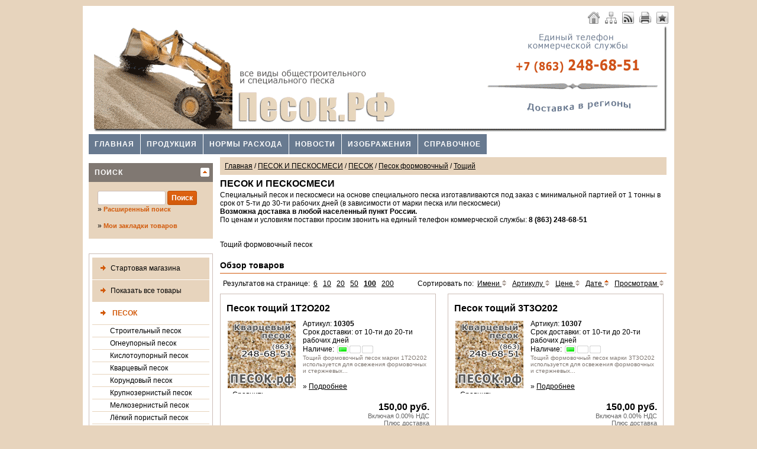

--- FILE ---
content_type: text/html; charset=windows-1251
request_url: http://xn--e1aklcl.xn--p1ai/index.php?p=shop&action=showproducts&cid=30&page=1&limit=100&t=oschii
body_size: 51948
content:
<!DOCTYPE html PUBLIC "-//W3C//DTD XHTML 1.0 Transitional//EN" "http://www.w3.org/TR/xhtml1/DTD/xhtml1-transitional.dtd">

<html xmlns="http://www.w3.org/1999/xhtml" xml:lang="ru" lang="ru" dir="ltr">
<head>
<meta http-equiv="Content-Type" content="text/html; charset=windows-1251" />
<title>ПЕСОК / Песок формовочный / Тощий - ПЕСОК.рф</title>
<meta http-equiv="pragma" content="no-cache" />
<meta http-equiv="imagetoolbar" content="no" />
<meta http-equiv="content-language" content="ru" />
<meta http-equiv="content-style-type" content="text/css" />
<meta name="keywords" content="песок, тощий, корзину, марки, 2о202, 3о202, доставка, формовочный, опции, доступные, добавлен, рабочих, доставки, включая, равнить, артикул, товары, артикулу, странице, ортировать, популярные" />
<meta name="description" content="Пе ок и пе ко ме и пециальный песок и пескосмеси на основе специального песка изготавливаются под заказ с минимальной партией от 1 тонны в срок от 5-ти до 30-ти рабочих дней в зависимости от марки песка или пескосмеси возможна доставка в любой населенный пункт" />
<meta name="resource-type" content="document" /> 
<meta name="robots" content="index,follow" />
<meta name="revisit" content="1 days" />
<meta name="revisit-after" content="1 days" />
<meta name="publisher" content="Руководитель предприятия" />
<meta name="generator" content="CMS Песок.РФ" />
<link rel="alternate" type="application/atom+xml" title="ПЕСОК.рф" href="http://xn--e1aklcl.xn--p1ai/index.php?p=rss&amp;area=1" />
<link rel="alternate" type="application/atom+xml" title="Новости" href="http://xn--e1aklcl.xn--p1ai/index.php?p=rss&amp;area=1&amp;action=news" />
<link rel="alternate" type="application/atom+xml" title="Статьи" href="http://xn--e1aklcl.xn--p1ai/index.php?p=rss&amp;area=1&amp;action=articles" />
<link rel="alternate" type="application/atom+xml" title="Консультации" href="http://xn--e1aklcl.xn--p1ai/index.php?p=rss&amp;area=1&amp;action=forum" />
<link rel="stylesheet" href="/theme/standard/css/standard/style.main.css" type="text/css" />
<link rel="stylesheet" href="/theme/standard/css/standard/style.navi.css" type="text/css" />
<link rel="stylesheet" href="/theme/standard/css/standard/style.shop.css" type="text/css" />
<link rel="stylesheet" href="/theme/standard/css/standard/style.extra.css" type="text/css" />
<link rel="stylesheet" href="/theme/standard/css/standard/colorbox.css" type="text/css" />


<script language="JavaScript" src="/javascripts/jquery.js" type="text/javascript"></script>
<script language="JavaScript" src="/javascripts/jquery.ui.js" type="text/javascript"></script>
<script language="JavaScript" src="/javascripts/jtooltip.js" type="text/javascript"></script>
<script language="JavaScript" src="/javascripts/jcolorbox.js" type="text/javascript"></script>
<script language="JavaScript" src="/javascripts/functions.js" type="text/javascript"></script>
<script language="JavaScript" src="/javascripts/jtoggle.js" type="text/javascript"></script>
<script language="JavaScript" src="/javascripts/jcookie.js" type="text/javascript"></script>
<script language="JavaScript" src="/javascripts/jsuggest.js" type="text/javascript"></script>
<script language="JavaScript" src="/javascripts/jblock.js" type="text/javascript"></script>
<script language="JavaScript" src="/javascripts/jform.js" type="text/javascript"></script>
<script language="JavaScript" src="/javascripts/textcopy.js" type="text/javascript"></script>
<script language="JavaScript" type="text/javascript">
<!-- //
$(document).ready(function() {
    $('body').textcopy({ copytext: "Подробнее"});
	$('.colorbox').colorbox({ height:"98%", width:"90%", iframe:true});
	$('.colorbox_small').colorbox({ height:"95%", width:"80%", iframe:true});
});
$(function(){$('a').click(function(){this.blur();});});
$(function(){$('a').focus(function(){this.blur();});});
//-->
</script>


<link rel="shortcut icon" href="http://xn--e1aklcl.xn--p1ai/favicon.ico" />
</head>
<!-- 078d8ac3b08b60473da31768b98d6614 -->
<body>
<div id="body">
  <div class="body_padding">
    <div id="page_main">
           <div class="langchooser">
          
                    <a class="stip" title="Главная" href="index.php?area=1"><img src="/theme/standard/images/navi/home.png" alt="" class="absmiddle" /></a>&nbsp;&nbsp;
<a class="stip" title="Карта сайта" href="index.php?p=sitemap&amp;action=full&amp;area=1"><img src="/theme/standard/images/navi/sitemap.png" alt="" class="absmiddle" /></a>&nbsp;&nbsp;
<a class="stip" title="RSS 2.0" target="_blank" href="index.php?p=rss&amp;area=1"><img src="/theme/standard/images/navi/rss.png" alt="" class="absmiddle" /></a>&nbsp;&nbsp;
<a class="stip" title="Печать текущей страницы" target="_blank" href="http://xn--e1aklcl.xn--p1ai/index.php?p=shop&amp;action=showproducts&amp;cid=30&amp;page=1&amp;limit=100&amp;t=oschii&amp;print=1"><img src="/theme/standard/images/navi/print.png" alt="" class="absmiddle" /></a>&nbsp;&nbsp;
<a class="stip" title="Добавить в Избранное" href="#" onclick="return add_favorite(this);"><img src="/theme/standard/images/navi/favorite.png" alt="" class="absmiddle" /></a>

                  </div>
      <div class="menuline">&nbsp;</div>
      <div id="startcontentcontents"> 
              <table width="100%" border="0" cellspacing="0" cellpadding="0">
          <tr>
            <td id="header_shop"><a href="index.php?area=1"><img id="logo_shop" src="/theme/standard/images/page/logo.gif" alt="цемент" /></a></td>

        </tr>
        </table>
                <table width="100%" border="0" cellspacing="0" cellpadding="0">
          <tr>
            <td width="100%">    <div class="quicknavicontainer">
<div id="quicknavimenu">
  <ul>
        <li  style="margin-left: 1px"><a href="index.php?area=1" target="_self">Главная</a></li>
        <li  style="margin-left: 1px"><a href="index.php?p=shop&amp;area=1" target="_self">Продукция</a></li>
        <li  style="margin-left: 1px"><a href="index.php?p=faq&amp;area=1" target="_self">Нормы расхода</a></li>
        <li  style="margin-left: 1px"><a href="index.php?p=newsarchive&amp;area=1" target="_self">Новости</a></li>
        <li  style="margin-left: 1px"><a href="index.php?p=gallery&amp;action=showincluded&amp;categ=1&amp;name=fotogalereya-peska&amp;area=1" target="_self">Изображения</a></li>
        <li  style="margin-left: 1px"><a href="index.php?p=articles&amp;area=1" target="_self">Справочное</a></li>
      </ul>
</div>
</div></td>
	     </tr>
        </table>
        <div style="clear:both"></div>
        <div id="contents_left">
          <div class="leftright_content">
            <div id="leftnavi"> 
              <script language="JavaScript" type="text/javascript">    
<!-- //
   jQuery(function() {
   jQuery("#qs").suggest("http://xn--e1aklcl.xn--p1ai/lib/ajax-shopsearch.php",{onSelect: function() {document.forms['shopssform'].submit();}}); 
    });
//-->
</script>

<div class="round">
  <div class="toggles_searchpanel opened" title="Поиск">
    <div class="boxes_body">
      <form method="post" id="shopssform" name="shopssform" action="index.php?s=1&amp;area=1&amp;lang=ru&amp;p=shop&amp;action=showproducts">
        <input type="hidden" name="cid" value="0" />
        <input type="hidden" name="man" value="0" />
        <input name="shop_q" id="qs" type="text" class="input" style="width:105px" value="" maxlength="150" />
        <input type="submit" class="shop_buttons_big" style="width:50px" value="Поиск" />
        <input type="hidden" name="p" value="shop" />
        <input type="hidden" name="action" value="showproducts" />
      </form>
      <br />
      &raquo;&nbsp;<a href="http://xn--e1aklcl.xn--p1ai/index.php?exts=1&amp;s=1&amp;area=1&amp;p=shop&amp;action=showproducts">Расширенный поиск</a> 
      <br />
      <br />
      &raquo;&nbsp;<a href="http://xn--e1aklcl.xn--p1ai/index.php?p=shop&amp;action=mylist">Мои закладки товаров</a> 
       
    </div>
  </div>
</div>

 
              <div class="shop_navibox"> 
  <a class="shop_navi_first" href="index.php?p=shop&amp;start=1"><img src="/theme/standard/images/shop/navi_img.png" alt="" class="absmiddle" />Стартовая магазина</a> 
  <a class="shop_navi_first" href="index.php?p=shop&amp;action=showproducts&amp;cid=0&amp;page=1&amp;limit=100&amp;t=liste"><img src="/theme/standard/images/shop/navi_img.png" alt="" class="absmiddle" />Показать все товары</a>
  <div id="shopnavi"> 
                        <ul>
      <li class="first"> <a class="shop_navi_first_active" href="index.php?p=shop&amp;action=showproducts&amp;cid=1&amp;page=1&amp;limit=100&amp;t=pe-ok"> <img class="absmiddle" src="theme/standard/images/shop/navi_no_img.png" border="0" alt="" /> ПЕСОК </a>       <ul>
                        <li class="second" > <a  href="index.php?p=shop&amp;action=showproducts&amp;cid=3&amp;page=1&amp;limit=100&amp;t=troitelnyi-pesok">Строительный песок</a>  </li>
                                <li class="second" > <a  href="index.php?p=shop&amp;action=showproducts&amp;cid=4&amp;page=1&amp;limit=100&amp;t=ogneupornyi-pesok">Огнеупорный песок</a>  </li>
                                <li class="second" > <a  href="index.php?p=shop&amp;action=showproducts&amp;cid=5&amp;page=1&amp;limit=100&amp;t=kislotoupornyi-pesok">Кислотоупорный песок</a>  </li>
                                <li class="second" > <a  href="index.php?p=shop&amp;action=showproducts&amp;cid=6&amp;page=1&amp;limit=100&amp;t=kvartsevyi-pesok">Кварцевый песок</a>  </li>
                                <li class="second" > <a  href="index.php?p=shop&amp;action=showproducts&amp;cid=7&amp;page=1&amp;limit=100&amp;t=korundovyi-pesok">Корундовый песок</a>  </li>
                                <li class="second" > <a  href="index.php?p=shop&amp;action=showproducts&amp;cid=8&amp;page=1&amp;limit=100&amp;t=krupnozernistyi-pesok">Крупнозернистый песок</a>  </li>
                                <li class="second" > <a  href="index.php?p=shop&amp;action=showproducts&amp;cid=9&amp;page=1&amp;limit=100&amp;t=melkozernistyi-pesok">Мелкозернистый песок</a>  </li>
                                <li class="second" > <a  href="index.php?p=shop&amp;action=showproducts&amp;cid=10&amp;page=1&amp;limit=100&amp;t=l-gkii-poristyi-pesok">Лёгкий пористый песок</a>  </li>
                                <li class="second" > <a  href="index.php?p=shop&amp;action=showproducts&amp;cid=17&amp;page=1&amp;limit=100&amp;t=vetnoi-pesok">Цветной песок</a>  </li>
                                <li class="second" > <a  href="index.php?p=shop&amp;action=showproducts&amp;cid=20&amp;page=1&amp;limit=100&amp;t=karbidnyi-pesok">Карбидный песок</a>  </li>
                                <li class="second" > <a  href="index.php?p=shop&amp;action=showproducts&amp;cid=22&amp;page=1&amp;limit=100&amp;t=nanopesok">Нанопесок</a>  </li>
                                <li class="second" > <a style="font-weight:bold" href="index.php?p=shop&amp;action=showproducts&amp;cid=25&amp;page=1&amp;limit=100&amp;t=pesok-formovochnyi">Песок формовочный</a>                 <ul>
                    <li class="third" > <a  href="index.php?p=shop&amp;action=showproducts&amp;cid=29&amp;page=1&amp;limit=100&amp;t=kvartsevyi">Кварцевый</a>  </li>
           
                                        <li class="third" > <a style="font-weight:bold" href="index.php?p=shop&amp;action=showproducts&amp;cid=30&amp;page=1&amp;limit=100&amp;t=oschii">Тощий</a>  </li>
           
                                        <li class="third" > <a  href="index.php?p=shop&amp;action=showproducts&amp;cid=31&amp;page=1&amp;limit=100&amp;t=zhirnyi">Жирный</a>  </li>
           
                                      </ul>
                </li>
                                <li class="second" > <a  href="index.php?p=shop&amp;action=showproducts&amp;cid=27&amp;page=1&amp;limit=100&amp;t=pesok-stekolnyi">Песок стекольный</a>  </li>
                                <li class="second" > <a  href="index.php?p=shop&amp;action=showproducts&amp;cid=28&amp;page=1&amp;limit=100&amp;t=pesok-prochii">Песок прочий</a>  </li>
                                
              </ul>
      </li>
          </ul>
                        <ul>
      <li class="first"> <a class="shop_navi_first" href="index.php?p=shop&amp;action=showproducts&amp;cid=2&amp;page=1&amp;limit=100&amp;t=pe-ko-me-i"> <img class="absmiddle" src="theme/standard/images/shop/navi_no_img.png" border="0" alt="" /> ПЕСКОСМЕСИ </a>       <ul>
                        <li class="second" style="display:none"> <a  href="index.php?p=shop&amp;action=showproducts&amp;cid=12&amp;page=1&amp;limit=100&amp;t=ogneupornye-smesi">Огнеупорные смеси</a>  </li>
                                <li class="second" style="display:none"> <a  href="index.php?p=shop&amp;action=showproducts&amp;cid=13&amp;page=1&amp;limit=100&amp;t=kislotoupornye-peskosmesi">Кислотоупорные пескосмеси</a>  </li>
                                <li class="second" style="display:none"> <a  href="index.php?p=shop&amp;action=showproducts&amp;cid=14&amp;page=1&amp;limit=100&amp;t=bezusadochnye-smesi">Безусадочные смеси</a>  </li>
                                <li class="second" style="display:none"> <a  href="index.php?p=shop&amp;action=showproducts&amp;cid=15&amp;page=1&amp;limit=100&amp;t=peskobeton-peskorastvor">Пескобетон, пескораствор</a>  </li>
                                <li class="second" style="display:none"> <a  href="index.php?p=shop&amp;action=showproducts&amp;cid=16&amp;page=1&amp;limit=100&amp;t=mesi-dlya-teploizolyatsii">Смеси для теплоизоляции</a>  </li>
                                <li class="second" style="display:none"> <a  href="index.php?p=shop&amp;action=showproducts&amp;cid=18&amp;page=1&amp;limit=100&amp;t=vetnye-peskosmesi">Цветные пескосмеси</a>  </li>
                                <li class="second" style="display:none"> <a  href="index.php?p=shop&amp;action=showproducts&amp;cid=19&amp;page=1&amp;limit=100&amp;t=gidroizolyatsionnye-smesi">Гидроизоляционные смеси</a>  </li>
                                <li class="second" style="display:none"> <a  href="index.php?p=shop&amp;action=showproducts&amp;cid=21&amp;page=1&amp;limit=100&amp;t=asfalto-peschanye-smesi">Асфальто-песчаные смеси</a>  </li>
                                <li class="second" style="display:none"> <a  href="index.php?p=shop&amp;action=showproducts&amp;cid=23&amp;page=1&amp;limit=100&amp;t=nanobeton">Нанобетон</a>  </li>
                                
              </ul>
      </li>
          </ul>
     
  </div>
</div>
<div class="shop_navibox">
  <div id="shopnavi_infolinks"> 
    <a class="shop_navi_first" href="index.php?p=shop&amp;action=showproducts&amp;page=1&amp;offers=1&amp;cid=30&amp;limit=100"><img src="/theme/standard/images/shop/navi_img.png" alt="" class="absmiddle" /> Предложения</a> 
    <a class="shop_navi_first" href="index.php?p=shop&amp;action=showproducts&amp;page=1&amp;topseller=1&amp;cid=30&amp;limit=100"><img src="/theme/standard/images/shop/navi_img.png" alt="" class="absmiddle" /> Популярные товары</a> 
    <a class="shop_navi_first" href="index.php?p=shop&amp;action=showproducts&amp;page=1&amp;lowamount=1&amp;cid=30&amp;limit=100"><img src="/theme/standard/images/shop/navi_img.png" alt="" class="absmiddle" /> Остатки на складе</a> 
  </div>
</div>

              

              <div class="round">
  <div class="toggles_currencypanel opened" title="Выбор валюты"> 
    <div class="boxes_body"> 
      <strong>РУБ</strong>&nbsp;|&nbsp;<a href="index.php?p=shop&amp;currency=2&amp;redirect=aHR0cDovL3huLS1lMWFrbGNsLnhuLS1wMWFpL2luZGV4LnBocD9wPXNob3AmYW1wO2FjdGlvbj1zaG93cHJvZHVjdHMmYW1wO2NpZD0zMCZhbXA7cGFnZT0xJmFtcDtsaW1pdD0xMDAmYW1wO3Q9b3NjaGlp">USD</a>&nbsp;|&nbsp;<a href="index.php?p=shop&amp;currency=3&amp;redirect=aHR0cDovL3huLS1lMWFrbGNsLnhuLS1wMWFpL2luZGV4LnBocD9wPXNob3AmYW1wO2FjdGlvbj1zaG93cHJvZHVjdHMmYW1wO2NpZD0zMCZhbXA7cGFnZT0xJmFtcDtsaW1pdD0xMDAmYW1wO3Q9b3NjaGlp">EUR</a> 
                  <br />
      <br />
      <strong>1 $ = 30,03 руб.</strong>
                  <br />
      <strong>1 &euro; = 30,03 руб.</strong>
          </div>
  </div>
</div>


              <div class="round">
  <div class="toggles_shopinfpanel opened" title="Информация">
    <div class="boxes_body"> 
      &raquo;&nbsp; <a href="index.php?p=shop&amp;action=prais">Прайс-лист</a> 
      <br />
      &raquo;&nbsp; <a href="index.php?p=shop&amp;action=shippingcost">Стоимость доставки</a> 
      <br />
      &raquo;&nbsp; <a href="index.php?p=shop&amp;action=agb">Условия продажи</a> 
      <br />
      &raquo;&nbsp; <a href="index.php?p=shop&amp;action=refusal">Условия возврата</a>
      <br />
      &raquo;&nbsp; <a href="index.php?p=shop&amp;action=privacy">Конфиденциальность</a>
    </div>
  </div>
</div>


              
              <div class="round">
  <div class="toggles_shoplegend opened" title="Легенда">
    <div class="boxes_body">
      <div align="center" style="margin-bottom:5px" class="stip" title="Товар имеется на складе"><img style="padding-right:5px;" src="/theme/standard/images/shop/avail-1.png" alt="" class="absmiddle" /></div>
      <div align="center" style="margin-bottom:5px" class="stip" title="Производится доставка на склад"><img style="padding-right:5px;" src="/theme/standard/images/shop/avail-5.png" alt="" class="absmiddle" /></div>
      <div align="center" style="margin-bottom:5px" class="stip" title="В ближайшее время товар поступит на склад"><img style="padding-right:5px;" src="/theme/standard/images/shop/avail-2.png" alt="" class="absmiddle" /></div>
      <div align="center" style="margin-bottom:5px" class="stip" title="Отсутствует на складе"><img style="padding-right:5px;" src="/theme/standard/images/shop/avail-3.png" alt="" class="absmiddle" /></div>
      <div align="center" class="stip" title="Изготавливается под заказ"><img style="padding-right:5px;" src="/theme/standard/images/shop/avail-4.png" alt="" class="absmiddle" /></div>
    </div>
  </div>
</div>


              <div class="round">
  <div class="toggles_payment opened" title="Способы оплаты">
    <div class="boxes_body"> 
             
      <div align="center">
      <a class="colorbox_small stip" title="Оплата наличными" href="index.php?p=misc&amp;do=payment_info&amp;id=2"><img src="http://xn--e1aklcl.xn--p1ai/uploads/shop/payment_icons/nal.jpg" alt="" border="0" /></a> 
      </div>
                   
      <div align="center">
      <a class="colorbox_small stip" title="Безналичный расчет для юридических лиц" href="index.php?p=misc&amp;do=payment_info&amp;id=1"><img src="http://xn--e1aklcl.xn--p1ai/uploads/shop/payment_icons/beznal.jpg" alt="" border="0" /></a> 
      </div>
             
    </div>
  </div>
</div>


              

              
 
            </div>
          </div>
        </div>
        <div id="contents_middle_2colums">
          <div class="shop_content">
            <div class="location">
                            <a href="index.php?area=1">Главная</a> / <a href='index.php?p=shop'>ПЕСОК И ПЕСКОСМЕСИ</a> / <a title='ПЕСОК' href='index.php?p=shop&amp;action=showproducts&amp;cid=1&amp;page=1&amp;limit=100&amp;t=pe-ok'>ПЕСОК</a> / <a title='Песок формовочный' href='index.php?p=shop&amp;action=showproducts&amp;cid=25&amp;page=1&amp;limit=100&amp;t=pesok-formovochnyi'>Песок формовочный</a> / <a title='Тощий' href='index.php?p=shop&amp;action=showproducts&amp;cid=30&amp;page=1&amp;limit=100&amp;t=oschii'>Тощий</a>
                          </div>
            <h3>ПЕСОК И ПЕСКОСМЕСИ</h3>
Специальный песок и пескосмеси на основе специального песка изготавливаются под заказ с минимальной партией от 1 тонны в срок от 5-ти до 30-ти рабочих дней (в зависимости от марки песка или пескосмеси)<br />
<strong>Возможна доставка в любой населенный пункт России.</strong><br />
По ценам и условиям поставки просим звонить на единый телефон коммерческой службы: <strong>8 (863) 248-68-51</strong><br />
<br />
<br />



<script language="JavaScript" type="text/javascript">
<!-- //
function popup_product(url) {
  $.colorbox( { width:'90%', height:'97%', iframe:true, href: url } );
}
//-->
</script>
Тощий формовочный песок
<div class="shop_headers">Обзор товаров</div>
<div class="shop_header_inf">
  <table width="100%" cellspacing="0" cellpadding="0">
            
    <tr>
      <td class="shop_header_inf_pages">
        Результатов на странице: 
         
        <a class="page_navigation" href="http://xn--e1aklcl.xn--p1ai/index.php?p=shop&amp;action=showproducts&amp;cid=30&amp;page=1&amp;limit=6&amp;t=oschii">6</a> 
        <a class="page_navigation" href="http://xn--e1aklcl.xn--p1ai/index.php?p=shop&amp;action=showproducts&amp;cid=30&amp;page=1&amp;limit=10&amp;t=oschii">10</a> 
        <a class="page_navigation" href="http://xn--e1aklcl.xn--p1ai/index.php?p=shop&amp;action=showproducts&amp;cid=30&amp;page=1&amp;limit=20&amp;t=oschii">20</a> 
        <a class="page_navigation" href="http://xn--e1aklcl.xn--p1ai/index.php?p=shop&amp;action=showproducts&amp;cid=30&amp;page=1&amp;limit=50&amp;t=oschii">50</a> 
        <a class="page_active" href="http://xn--e1aklcl.xn--p1ai/index.php?p=shop&amp;action=showproducts&amp;cid=30&amp;page=1&amp;limit=100&amp;t=oschii">100</a> 
        <a class="page_navigation" href="http://xn--e1aklcl.xn--p1ai/index.php?p=shop&amp;action=showproducts&amp;cid=30&amp;page=1&amp;limit=200&amp;t=oschii">200</a> 
         
      </td>
      <td align="right" class="shop_header_inf_pages"> 
                Сортировать по: 
        <a class="page_navigation" href="http://xn--e1aklcl.xn--p1ai/index.php?p=shop&amp;action=showproducts&amp;cid=30&amp;page=1&amp;limit=100&amp;t=oschii&amp;list=title_asc">Имени <img src="/theme/standard/images/page/sorter_none.png" alt="" /></a> 
        <a class="page_navigation" href="http://xn--e1aklcl.xn--p1ai/index.php?p=shop&amp;action=showproducts&amp;cid=30&amp;page=1&amp;limit=100&amp;t=oschii&amp;list=art_asc">Артикулу <img src="/theme/standard/images/page/sorter_none.png" alt="" /></a> 
        <a class="page_navigation" href="http://xn--e1aklcl.xn--p1ai/index.php?p=shop&amp;action=showproducts&amp;cid=30&amp;page=1&amp;limit=100&amp;t=oschii&amp;list=price_asc">Цене <img src="/theme/standard/images/page/sorter_none.png" alt="" /></a> 
        <a class="page_navigation" href="http://xn--e1aklcl.xn--p1ai/index.php?p=shop&amp;action=showproducts&amp;cid=30&amp;page=1&amp;limit=100&amp;t=oschii&amp;list=date_desc">Дате <img src="/theme/standard/images/page/sorter_up.png" alt="" /></a> 
        <a class="page_navigation" href="http://xn--e1aklcl.xn--p1ai/index.php?p=shop&amp;action=showproducts&amp;cid=30&amp;page=1&amp;limit=100&amp;t=oschii&amp;list=klick_asc">Просмотрам <img src="/theme/standard/images/page/sorter_none.png" alt="" /></a> 
         
      </td>
    </tr>
  </table>
</div>


<table width="100%" cellspacing="0" cellpadding="0" class="shop_products_table">
  <tr>
    <td valign="top"> 
            <script language="JavaScript" type="text/javascript">
<!-- //
$(document).ready(function() {
	var options = { target:'#ajaxbasket', timeout: 3000 }; 
	$('#aj_products_305').submit(function() {
		var message_out = (document.getElementById('to_mylist_305').value==1) ? '<h3>Товар добавлен в Ваши закладки.</h3>' : $('#plist_prodmessage_305');
		$.blockUI( { message: message_out, css: { cursor:'pointer' } } ); 
		if (document.getElementById('to_mylist_305').value==1) {
			setTimeout($.unblockUI, 2000); 
		} else {
			setTimeout($.unblockUI, 6000);
		}
		$(this).ajaxSubmit(options); 
		document.getElementById('to_mylist_305').value='0';
		return false; 
	} ); 
	$('#plist_yes_305').click(function() { 
		document.location = 'index.php?action=showbasket&p=shop';
		$.unblockUI();  
		return false; 
	} );
	$('#plist_no_305').click(function() { 
		$.unblockUI();  
		return false; 
	} ); 
} ); 
//-->
</script>
      <div id="plist_prodmessage_305" style="display:none">
        <h3>Товар добавлен в Вашу корзину.</h3>
        <p>Ваши доступные опции</p>
        <input class="shop_buttons_big" type="button" id="plist_yes_305" value="Перейти в корзину" />
        <input class="shop_buttons_big_second" type="button" id="plist_no_305" value="Закрыть окно" />
      </div>
                  <div style="float:left; width:49%"> 
        <a name="prod_anchor_305"></a>
        <form method="post" name="products_305" id="aj_products_305" action="index.php?p=shop&amp;area=1">
          <div class="shop_products">
            <div style="margin-bottom:10px">
                            <h3><a class="stip" title="Песок тощий 1Т2О202 - 
	Тощий формовочный песок марки 1Т2О202 используется для освежения формовочных и стержневых смесей, прошедших цикл разливок, а также для производства монолитной огнеупорной футеровки сталеразливочных ковшей и в других целях.

	Изготавливается под заказ. Минимальная партия отгрузки - 2 тонны. Доставка в регионы.
	
		
			Телефон стола заказа тощего песка: +7 (863) 248-68-51
	
	
		&nbsp;

" href="index.php?p=shop&amp;action=showproduct&amp;id=305&amp;cid=30&amp;pname=pesok-toschii-1-2o202">Песок тощий 1Т2О202</a></h3>
                          </div>
            <div class="shop_product_img2colums"> 
                            <a title="Песок тощий 1Т2О202 - 
	Тощий формовочный песок марки 1Т2О202 используется для освежения формовочных и стержневых смесей, прошедших цикл разливок, а также для производства монолитной огнеупорной футеровки сталеразливочных ковшей и в других целях.

	Изготавливается под заказ. Минимальная партия отгрузки - 2 тонны. Доставка в регионы.
	
		
			Телефон стола заказа тощего песка: +7 (863) 248-68-51
	
	
		&nbsp;

" href="index.php?p=shop&amp;action=showproduct&amp;id=305&amp;cid=30&amp;pname=pesok-toschii-1-2o202"><img class="shop_productimage_list" src="uploads/shop/icons_thumbnails/medium/8752a91e0da9646b024c19ea0aa74a1b.png" alt="Песок тощий 1Т2О202" align="left" /></a> 
                                          Артикул: <strong>10305</strong> 
              <br />
                                          Срок доставки:  от 10-ти до 20-ти рабочих дней 
              <br />
                                          Наличие: <span class="stip" title="&lt;strong&gt;Товар имеется на складе&lt;/strong&gt;&lt;br&gt;"><img class="absmiddle" src="/theme/standard/images/shop/avail-1.png" alt="" /></span>

 
              <br />
                                
               
              <small>
	Тощий формовочный песок марки 1Т2О202 используется для освежения формовочных и стержневых...</small> 
              <br />
               
              <br />
                            &raquo;&nbsp;<a href="index.php?p=shop&amp;action=showproduct&amp;id=305&amp;cid=30&amp;pname=pesok-toschii-1-2o202">Подробнее</a> 
                            <br />
                            &raquo;&nbsp;<a href="javascript:mergeProduct('305','','30','http://xn--e1aklcl.xn--p1ai/','');">Сравнить</a>
               
            </div>
            <div class="clear"></div>
            <div class="shop_products_price_div">
              <div align="right"> 
                                 
                <br/>
                                                 
                <span class="shop_price">150,00 руб.</span>
                <div class="shop_price_smallinf"> 
                  Включая 0.00% НДС
 
<br />
Плюс 
<a class="colorbox_small" href="index.php?p=misc&amp;do=shippingcost">доставка</a>

 
                </div>
                 
                              </div>
            </div>
          </div>
                                        <div class="shop_products_countinsert">
            <input type="hidden" name="action" value="to_cart" />
            <input type="hidden" name="redir" value="http://xn--e1aklcl.xn--p1ai/index.php?p=shop&amp;action=showproducts&amp;cid=30&amp;page=1&amp;limit=100&amp;t=oschii" />
            <input type="hidden" name="product_id" value="305" />
            <input type="hidden" name="mylist" id="to_mylist_305" value="0" />
            <input type="hidden" name="ajax" value="1" />
            <noscript>
            <input type="hidden" name="ajax" value="0" />
            </noscript>
            <div id="aj_products_basketmessage_305"></div>
            <button class="shop_buttons_big" type="submit"><img src="/theme/standard/images/shop/basket_simple.png" alt="" /> В корзину</button>
            <button class="shop_buttons_big_second" onclick="document.getElementById('to_mylist_305').value='1';" type="submit"><img src="/theme/standard/images/shop/wishlist.png" alt="" />В закладки</button>
          </div>
                                      </form>
        <br />
      </div>
                        <script language="JavaScript" type="text/javascript">
<!-- //
$(document).ready(function() {
	var options = { target:'#ajaxbasket', timeout: 3000 }; 
	$('#aj_products_307').submit(function() {
		var message_out = (document.getElementById('to_mylist_307').value==1) ? '<h3>Товар добавлен в Ваши закладки.</h3>' : $('#plist_prodmessage_307');
		$.blockUI( { message: message_out, css: { cursor:'pointer' } } ); 
		if (document.getElementById('to_mylist_307').value==1) {
			setTimeout($.unblockUI, 2000); 
		} else {
			setTimeout($.unblockUI, 6000);
		}
		$(this).ajaxSubmit(options); 
		document.getElementById('to_mylist_307').value='0';
		return false; 
	} ); 
	$('#plist_yes_307').click(function() { 
		document.location = 'index.php?action=showbasket&p=shop';
		$.unblockUI();  
		return false; 
	} );
	$('#plist_no_307').click(function() { 
		$.unblockUI();  
		return false; 
	} ); 
} ); 
//-->
</script>
      <div id="plist_prodmessage_307" style="display:none">
        <h3>Товар добавлен в Вашу корзину.</h3>
        <p>Ваши доступные опции</p>
        <input class="shop_buttons_big" type="button" id="plist_yes_307" value="Перейти в корзину" />
        <input class="shop_buttons_big_second" type="button" id="plist_no_307" value="Закрыть окно" />
      </div>
                  <div style="float:right; width:49%"> 
        <a name="prod_anchor_307"></a>
        <form method="post" name="products_307" id="aj_products_307" action="index.php?p=shop&amp;area=1">
          <div class="shop_products">
            <div style="margin-bottom:10px">
                            <h3><a class="stip" title="Песок тощий 3Т3О202 - 
	Тощий формовочный песок марки 3Т3О202 используется для освежения формовочных и стержневых смесей, прошедших цикл разливок, а также для производства монолитной огнеупорной футеровки сталеразливочных ковшей и в других целях.

	Изготавливается под заказ. Минимальная партия отгрузки - 2 тонны. Доставка в регионы.
	
		
			Телефон стола заказа тощего песка: +7 (863) 248-68-51
	
	
		&nbsp;

" href="index.php?p=shop&amp;action=showproduct&amp;id=307&amp;cid=30&amp;pname=pesok-toschii-3-3o202">Песок тощий 3Т3О202</a></h3>
                          </div>
            <div class="shop_product_img2colums"> 
                            <a title="Песок тощий 3Т3О202 - 
	Тощий формовочный песок марки 3Т3О202 используется для освежения формовочных и стержневых смесей, прошедших цикл разливок, а также для производства монолитной огнеупорной футеровки сталеразливочных ковшей и в других целях.

	Изготавливается под заказ. Минимальная партия отгрузки - 2 тонны. Доставка в регионы.
	
		
			Телефон стола заказа тощего песка: +7 (863) 248-68-51
	
	
		&nbsp;

" href="index.php?p=shop&amp;action=showproduct&amp;id=307&amp;cid=30&amp;pname=pesok-toschii-3-3o202"><img class="shop_productimage_list" src="uploads/shop/icons_thumbnails/medium/8752a91e0da9646b024c19ea0aa74a1b.png" alt="Песок тощий 3Т3О202" align="left" /></a> 
                                          Артикул: <strong>10307</strong> 
              <br />
                                          Срок доставки:  от 10-ти до 20-ти рабочих дней 
              <br />
                                          Наличие: <span class="stip" title="&lt;strong&gt;Товар имеется на складе&lt;/strong&gt;&lt;br&gt;"><img class="absmiddle" src="/theme/standard/images/shop/avail-1.png" alt="" /></span>

 
              <br />
                                
               
              <small>
	Тощий формовочный песок марки 3Т3О202 используется для освежения формовочных и стержневых...</small> 
              <br />
               
              <br />
                            &raquo;&nbsp;<a href="index.php?p=shop&amp;action=showproduct&amp;id=307&amp;cid=30&amp;pname=pesok-toschii-3-3o202">Подробнее</a> 
                            <br />
                            &raquo;&nbsp;<a href="javascript:mergeProduct('307','','30','http://xn--e1aklcl.xn--p1ai/','');">Сравнить</a>
               
            </div>
            <div class="clear"></div>
            <div class="shop_products_price_div">
              <div align="right"> 
                                 
                <br/>
                                                 
                <span class="shop_price">150,00 руб.</span>
                <div class="shop_price_smallinf"> 
                  Включая 0.00% НДС
 
<br />
Плюс 
<a class="colorbox_small" href="index.php?p=misc&amp;do=shippingcost">доставка</a>

 
                </div>
                 
                              </div>
            </div>
          </div>
                                        <div class="shop_products_countinsert">
            <input type="hidden" name="action" value="to_cart" />
            <input type="hidden" name="redir" value="http://xn--e1aklcl.xn--p1ai/index.php?p=shop&amp;action=showproducts&amp;cid=30&amp;page=1&amp;limit=100&amp;t=oschii" />
            <input type="hidden" name="product_id" value="307" />
            <input type="hidden" name="mylist" id="to_mylist_307" value="0" />
            <input type="hidden" name="ajax" value="1" />
            <noscript>
            <input type="hidden" name="ajax" value="0" />
            </noscript>
            <div id="aj_products_basketmessage_307"></div>
            <button class="shop_buttons_big" type="submit"><img src="/theme/standard/images/shop/basket_simple.png" alt="" /> В корзину</button>
            <button class="shop_buttons_big_second" onclick="document.getElementById('to_mylist_307').value='1';" type="submit"><img src="/theme/standard/images/shop/wishlist.png" alt="" />В закладки</button>
          </div>
                                      </form>
        <br />
      </div>
            <div class="clear"></div>
                  <script language="JavaScript" type="text/javascript">
<!-- //
$(document).ready(function() {
	var options = { target:'#ajaxbasket', timeout: 3000 }; 
	$('#aj_products_327').submit(function() {
		var message_out = (document.getElementById('to_mylist_327').value==1) ? '<h3>Товар добавлен в Ваши закладки.</h3>' : $('#plist_prodmessage_327');
		$.blockUI( { message: message_out, css: { cursor:'pointer' } } ); 
		if (document.getElementById('to_mylist_327').value==1) {
			setTimeout($.unblockUI, 2000); 
		} else {
			setTimeout($.unblockUI, 6000);
		}
		$(this).ajaxSubmit(options); 
		document.getElementById('to_mylist_327').value='0';
		return false; 
	} ); 
	$('#plist_yes_327').click(function() { 
		document.location = 'index.php?action=showbasket&p=shop';
		$.unblockUI();  
		return false; 
	} );
	$('#plist_no_327').click(function() { 
		$.unblockUI();  
		return false; 
	} ); 
} ); 
//-->
</script>
      <div id="plist_prodmessage_327" style="display:none">
        <h3>Товар добавлен в Вашу корзину.</h3>
        <p>Ваши доступные опции</p>
        <input class="shop_buttons_big" type="button" id="plist_yes_327" value="Перейти в корзину" />
        <input class="shop_buttons_big_second" type="button" id="plist_no_327" value="Закрыть окно" />
      </div>
                  <div style="float:left; width:49%"> 
        <a name="prod_anchor_327"></a>
        <form method="post" name="products_327" id="aj_products_327" action="index.php?p=shop&amp;area=1">
          <div class="shop_products">
            <div style="margin-bottom:10px">
                            <h3><a class="stip" title="Песок полужирный - 
	
		Песок полужирный&nbsp; марки П0-016 


Отдел сбыта: (863) 248-68-51
Доставка в любой регион от 2тн.
Упаковка - МКР 1тн






" href="index.php?p=shop&amp;action=showproduct&amp;id=327&amp;cid=31&amp;pname=pesok-poluzhirnyi">Песок полужирный</a></h3>
                          </div>
            <div class="shop_product_img2colums"> 
                            <a title="Песок полужирный - 
	
		Песок полужирный&nbsp; марки П0-016 


Отдел сбыта: (863) 248-68-51
Доставка в любой регион от 2тн.
Упаковка - МКР 1тн






" href="index.php?p=shop&amp;action=showproduct&amp;id=327&amp;cid=31&amp;pname=pesok-poluzhirnyi"><img class="shop_productimage_list" src="uploads/shop/icons_thumbnails/medium/52b8cff5e3d9488c7efc3dea0b8198c1.jpg" alt="Песок полужирный" align="left" /></a> 
                                          Артикул: <strong>23412</strong> 
              <br />
                                                            
               
              <small>
	
		Песок полужирный&nbsp; марки П0-016 


Отдел сбыта: (863) 248-68-51...</small> 
              <br />
               
              <br />
                            &raquo;&nbsp;<a href="index.php?p=shop&amp;action=showproduct&amp;id=327&amp;cid=31&amp;pname=pesok-poluzhirnyi">Подробнее</a> 
                            <br />
                            &raquo;&nbsp;<a href="javascript:mergeProduct('327','','31','http://xn--e1aklcl.xn--p1ai/','');">Сравнить</a>
               
            </div>
            <div class="clear"></div>
            <div class="shop_products_price_div">
              <div align="right"> 
                                 
                <br/>
                                                 
                <span class="shop_price">198,00 руб.</span>
                <div class="shop_price_smallinf"> 
                  Включая 0.00% НДС
 
<br />
Плюс 
<a class="colorbox_small" href="index.php?p=misc&amp;do=shippingcost">доставка</a>

 
                </div>
                 
                              </div>
            </div>
          </div>
                                        <div class="shop_products_countinsert">
            <input type="hidden" name="parent" value="" />
            <input type="hidden" name="navop" value="" />
            <input type="hidden" name="cid" value="31" />
                        <button class="shop_buttons_big_second" type="button" onclick="location.href='index.php?p=shop&amp;action=showproduct&amp;id=327&amp;cid=31&amp;pname=pesok-poluzhirnyi';"><img src="/theme/standard/images/shop/basket_simple.png" alt="" /> Детали</button>
                      </div>
                                      </form>
        <br />
      </div>
                   
    </td>
  </tr>
</table>
<div class="shop_header_inf">
  <table width="100%" cellspacing="0" cellpadding="0">
            
    <tr>
      <td class="shop_header_inf_pages">
        Результатов на странице: 
         
        <a class="page_navigation" href="http://xn--e1aklcl.xn--p1ai/index.php?p=shop&amp;action=showproducts&amp;cid=30&amp;page=1&amp;limit=6&amp;t=oschii">6</a> 
        <a class="page_navigation" href="http://xn--e1aklcl.xn--p1ai/index.php?p=shop&amp;action=showproducts&amp;cid=30&amp;page=1&amp;limit=10&amp;t=oschii">10</a> 
        <a class="page_navigation" href="http://xn--e1aklcl.xn--p1ai/index.php?p=shop&amp;action=showproducts&amp;cid=30&amp;page=1&amp;limit=20&amp;t=oschii">20</a> 
        <a class="page_navigation" href="http://xn--e1aklcl.xn--p1ai/index.php?p=shop&amp;action=showproducts&amp;cid=30&amp;page=1&amp;limit=50&amp;t=oschii">50</a> 
        <a class="page_active" href="http://xn--e1aklcl.xn--p1ai/index.php?p=shop&amp;action=showproducts&amp;cid=30&amp;page=1&amp;limit=100&amp;t=oschii">100</a> 
        <a class="page_navigation" href="http://xn--e1aklcl.xn--p1ai/index.php?p=shop&amp;action=showproducts&amp;cid=30&amp;page=1&amp;limit=200&amp;t=oschii">200</a> 
         
      </td>
      <td align="right" class="shop_header_inf_pages"> 
                Сортировать по: 
        <a class="page_navigation" href="http://xn--e1aklcl.xn--p1ai/index.php?p=shop&amp;action=showproducts&amp;cid=30&amp;page=1&amp;limit=100&amp;t=oschii&amp;list=title_asc">Имени <img src="/theme/standard/images/page/sorter_none.png" alt="" /></a> 
        <a class="page_navigation" href="http://xn--e1aklcl.xn--p1ai/index.php?p=shop&amp;action=showproducts&amp;cid=30&amp;page=1&amp;limit=100&amp;t=oschii&amp;list=art_asc">Артикулу <img src="/theme/standard/images/page/sorter_none.png" alt="" /></a> 
        <a class="page_navigation" href="http://xn--e1aklcl.xn--p1ai/index.php?p=shop&amp;action=showproducts&amp;cid=30&amp;page=1&amp;limit=100&amp;t=oschii&amp;list=price_asc">Цене <img src="/theme/standard/images/page/sorter_none.png" alt="" /></a> 
        <a class="page_navigation" href="http://xn--e1aklcl.xn--p1ai/index.php?p=shop&amp;action=showproducts&amp;cid=30&amp;page=1&amp;limit=100&amp;t=oschii&amp;list=date_desc">Дате <img src="/theme/standard/images/page/sorter_up.png" alt="" /></a> 
        <a class="page_navigation" href="http://xn--e1aklcl.xn--p1ai/index.php?p=shop&amp;action=showproducts&amp;cid=30&amp;page=1&amp;limit=100&amp;t=oschii&amp;list=klick_asc">Просмотрам <img src="/theme/standard/images/page/sorter_none.png" alt="" /></a> 
         
      </td>
    </tr>
  </table>
</div>



<script language="JavaScript" type="text/javascript">
<!-- //
$(function() {
	 $('#container-options ul.rounded').tabs();
});
//-->
</script>


<div id="container-options">
  <ul class="rounded">
            <li><a href="#opt-2"><span>Новинки магазина</span></a></li>
                <li><a href="#opt-4"><span>Популярные товары</span></a></li>
      </ul>
      <div id="opt-2" class="ui-tabs-panel-content"><div class="shop_contents_box">
  <table width="100%" cellpadding="0" cellspacing="0">
    <tr> 
            <td style="text-align:center;"> 
                <div class="shop_contents_box_container"><a title="Песок тощий 3Т3О202" href="index.php?p=shop&amp;action=showproduct&amp;id=307&amp;cid=30&amp;pname=pesok-toschii-3-3o202"><img class="shop_productimage_left" src="uploads/shop/icons_thumbnails/small/8752a91e0da9646b024c19ea0aa74a1b.png" alt="Песок тощий 3Т3О202" /></a></div>
        <br />
                <a class="shop_small_link" title="Песок тощий 3Т3О202" href="index.php?p=shop&amp;action=showproduct&amp;id=307&amp;cid=30&amp;pname=pesok-toschii-3-3o202">Песок тощий 3Т3О202</a> 
        <br />
         
        <strong>150,00 руб.</strong><span class="sup">*</span> 
                      </td>
            <td style="text-align:center;"> 
                <div class="shop_contents_box_container"><a title="Песок тощий 1Т2О202" href="index.php?p=shop&amp;action=showproduct&amp;id=305&amp;cid=30&amp;pname=pesok-toschii-1-2o202"><img class="shop_productimage_left" src="uploads/shop/icons_thumbnails/small/8752a91e0da9646b024c19ea0aa74a1b.png" alt="Песок тощий 1Т2О202" /></a></div>
        <br />
                <a class="shop_small_link" title="Песок тощий 1Т2О202" href="index.php?p=shop&amp;action=showproduct&amp;id=305&amp;cid=30&amp;pname=pesok-toschii-1-2o202">Песок тощий 1Т2О202</a> 
        <br />
         
        <strong>150,00 руб.</strong><span class="sup">*</span> 
                      </td>
       
    </tr>
  </table>
</div>

</div>
        <div id="opt-4" class="ui-tabs-panel-content"><div class="shop_contents_box">
  <table width="100%" cellpadding="0" cellspacing="0">
    <tr> 
            <td style="text-align:center;"> 
                <div class="shop_contents_box_container"><a title="Песок тощий 1Т2О202" href="index.php?p=shop&amp;action=showproduct&amp;id=305&amp;cid=30&amp;pname=pesok-toschii-1-2o202"><img class="shop_productimage_left" src="uploads/shop/icons_thumbnails/small/8752a91e0da9646b024c19ea0aa74a1b.png" alt="Песок тощий 1Т2О202" /></a></div>
        <br />
                <a class="shop_small_link" title="Песок тощий 1Т2О202" href="index.php?p=shop&amp;action=showproduct&amp;id=305&amp;cid=30&amp;pname=pesok-toschii-1-2o202">Песок тощий 1Т2О202</a> 
        <br />
         
        <strong>150,00 руб.</strong><span class="sup">*</span> 
                      </td>
            <td style="text-align:center;"> 
                <div class="shop_contents_box_container"><a title="Песок тощий 3Т3О202" href="index.php?p=shop&amp;action=showproduct&amp;id=307&amp;cid=30&amp;pname=pesok-toschii-3-3o202"><img class="shop_productimage_left" src="uploads/shop/icons_thumbnails/small/8752a91e0da9646b024c19ea0aa74a1b.png" alt="Песок тощий 3Т3О202" /></a></div>
        <br />
                <a class="shop_small_link" title="Песок тощий 3Т3О202" href="index.php?p=shop&amp;action=showproduct&amp;id=307&amp;cid=30&amp;pname=pesok-toschii-3-3o202">Песок тощий 3Т3О202</a> 
        <br />
         
        <strong>150,00 руб.</strong><span class="sup">*</span> 
                      </td>
       
    </tr>
  </table>
</div>

</div>
   
</div>
<div class="clear"></div>
<br />


<div class="shop_tips round"> 
  <a class="page_navigation" href="index.php?p=shop&amp;action=showproducts&amp;page=1&amp;cid=30&amp;limit=100">Новинки</a> | 
  <a class="page_navigation" href="index.php?p=shop&amp;action=showproducts&amp;page=1&amp;offers=1&amp;cid=30&amp;limit=100">Предложения</a> | 
  <a class="page_navigation" href="index.php?p=shop&amp;action=showproducts&amp;page=1&amp;topseller=1&amp;cid=30&amp;limit=100">Популярные товары</a> | 
  <a class="page_navigation" href="index.php?p=shop&amp;action=showproducts&amp;page=1&amp;lowamount=1&amp;cid=30&amp;limit=100">Остатки на складе</a> 
</div>

  <p>&nbsp;</p>
<div align="center"><span class="sup">*</span> Все цены на товары указаны с учетом НДС. <br />Цена товаров не включает в себя  <a href="index.php?p=shop&amp;action=shippingcost">стоимость доставки</a></div>





 
          </div>
        </div>
        <div class="clear"></div>
      </div>
      <div class="foot"> <a target="_blank" href="http://xn--e1aklcl.xn--p1ai/index.php?p=shop&amp;action=showproducts&amp;cid=30&amp;page=1&amp;limit=100&amp;t=oschii&amp;print=1">Печать</a> | Copyright © 2004 - 2019 <a href='http://Песок.РФ'>Песок.РФ</a> All rights reserved<p>Наш проект носит исключительно информационный характер <b>и ни при каких  условиях не является публичной офертой</b>, согласно Статьи 437 Гражданского кодекса Российской Федерации. Для получения актуальной информации о  стоимости продукции нашего предприятия (Песок жирный, песок тощий, песок корундовый, песок литейный, маршалит, песок кислотоупорны и т.п.), пожалуйста, обращайтесь к нашим специалистам по указанным в контактах телефонам.<br> Администрация сайта оставляет за собой право в любой момент вносить изменения в описание продукции. Для получения действительной информации по ценам и условиям поставки просьба обращаться к менеджерам.</p> |  <a href="index.php?p=imprint">Контакты</a> </div>
    </div>
<script language="JavaScript" type="text/javascript">
<!-- //
$(document).ready(function()
{
	$('div.toggles_userpanel').toggleElements( { fxAnimation:'slide', fxSpeed:'normal', className:'togglerboxes',onClick:Panel_User_Closer,onHide:Panel_User_Opener} );
	$('div.toggles_basketpanel').toggleElements( { fxAnimation:'slide', fxSpeed:'normal', className:'togglerboxes',onClick:Panel_Basket_Closer,onHide:Panel_Basket_Opener} );
	$('div.toggles_searchpanel').toggleElements( { fxAnimation:'slide', fxSpeed:'normal', className:'togglerboxes',onClick:Panel_Search_Closer,onHide:Panel_Search_Opener} );
	$('div.toggles_currencypanel').toggleElements( { fxAnimation:'slide', fxSpeed:'normal', className:'togglerboxes',onClick:Panel_Currency_Closer,onHide:Panel_Currency_Opener} );
	$('div.toggles_topsellers').toggleElements( { fxAnimation:'slide', fxSpeed:'normal', className:'togglerboxes',onClick:Panel_Topseller_Closer,onHide:Panel_Topseller_Opener} );
	$('div.toggles_payment').toggleElements( { fxAnimation:'slide', fxSpeed:'normal', className:'togglerboxes',onClick:Panel_Payment_Closer,onHide:Panel_Payment_Opener} );
	$('div.toggles_shopnavi').toggleElements( { fxAnimation:'slide', fxSpeed:'normal', className:'togglerboxes',onClick:Panel_Shopnavi_Closer,onHide:Panel_Shopnavi_Opener} );
	$('div.toggles_shopinfpanel').toggleElements( { fxAnimation:'slide', fxSpeed:'normal', className:'togglerboxes',onClick:Panel_Shopinfpanel_Closer,onHide:Panel_Shopinfpanel_Opener} );
	$('div.toggles_shipper').toggleElements( { fxAnimation:'slide', fxSpeed:'normal', className:'togglerboxes',onClick:Panel_Shipper_Closer,onHide:Panel_Shipper_Opener} );
	$('div.toggles_shoplegend').toggleElements( { fxAnimation:'slide', fxSpeed:'normal', className:'togglerboxes',onClick:Panel_Shoplegend_Closer,onHide:Panel_Shoplegend_Opener} );
});
function Panel_User_Opener() {$.cookie('navpanel_user','opened', {expires:30,path: '/'});}
function Panel_User_Closer() {$.cookie('navpanel_user', '', { expires: 30,path: '/'});}
function Panel_Basket_Opener() {$.cookie('navpanel_basket','opened', {expires: 30,path: '/'});}
function Panel_Basket_Closer() {$.cookie('navpanel_basket', '', {expires: 30,path: '/' });}
function Panel_Search_Opener() {$.cookie('navpanel_search','opened', {expires: 30,path: '/'});}
function Panel_Search_Closer() {$.cookie('navpanel_search', '', {expires: 30,path: '/' });}
function Panel_Currency_Opener() {$.cookie('navpanel_currency','opened', {expires: 30,path: '/'});}
function Panel_Currency_Closer() {$.cookie('navpanel_currency', '', {expires: 30,path: '/' });}
function Panel_Topseller_Opener() {$.cookie('navpanel_topsellers','opened', {expires: 30,path: '/'});}
function Panel_Topseller_Closer() {$.cookie('navpanel_topsellers', '', {expires: 30,path: '/' });}
function Panel_Payment_Opener() {$.cookie('navpanel_payment','opened', {expires: 30,path: '/'});}
function Panel_Payment_Closer() {$.cookie('navpanel_payment', '', {expires: 30,path: '/' });}
function Panel_Shopnavi_Opener() {$.cookie('navpanel_shopnavi','opened', {expires: 30,path: '/'});}
function Panel_Shopnavi_Closer() {$.cookie('navpanel_shopnavi', '', {expires: 30,path: '/' });}
function Panel_Shopinfpanel_Opener() {$.cookie('navpanel_shopinfpanel','opened', {expires: 30,path: '/'});}
function Panel_Shopinfpanel_Closer() {$.cookie('navpanel_shopinfpanel', '', {expires: 30,path: '/' });}
function Panel_Shipper_Opener() {$.cookie('navpanel_shipper','opened', {expires: 30,path: '/'});}
function Panel_Shipper_Closer() {$.cookie('navpanel_shipper', '', {expires: 30,path: '/' });}
function Panel_Shoplegend_Opener() {$.cookie('navpanel_shoplegend','opened', {expires: 30,path: '/'});}
function Panel_Shoplegend_Closer() {$.cookie('navpanel_shoplegend', '', {expires: 30,path: '/' });}
//-->
</script>
  </div>
</div>



<a href="http://www.status-x.ru" style="display:none">CMS Status-X</a>
</body>
<!-- 078d8ac3b08b60473da31768b98d6614 -->
</html>



--- FILE ---
content_type: text/css
request_url: http://xn--e1aklcl.xn--p1ai/theme/standard/css/standard/style.main.css
body_size: 31627
content:
body, div, td, th, .button, textarea, input, button, select {
	font: 12px arial, tahoma, 'bitstream vera sans';
	color: #000;
}
body, #body {
	background:#e7d4bd;
	padding:0px;
	margin: 0px;
	margin-top: 10px;
	margin-bottom:10px;
	margin-left: auto;
	margin-right: auto;
}
#body {
	width:1000px;
	min-width:1000px;
}
img {
	border:0px;
}
small {
	color:#807872
}
fieldset {
	background-color:#e7d4bd;
	border: 1px solid #ccbdb7;
}
legend {
	font-weight:bold;
	color:#D25A0B;
	padding:3px;
}
.input, .input_fields, select {
	border: 1px solid #ccbdb7;
	padding:4px;
}
select {
	padding:0
}
h1, h2, h3, h4, h5, h6 {
	font-weight: bold;
	margin-top: 5px;
	margin-bottom: 3px;
	padding: 0px;
}
h1 {
	font-size: 18px;
}
h2 {
	font-size: 16px;
}
h3 {
	font-size: 16px;
}
h4 {
	font-size: 14px;
}
h5 {
	font-size: 12px;
}
h6 {
	font-size: 10px;
}
h3 a, h4 a, h2 a, h1 a {
	text-decoration:none!important
}
form {
	display:inline
}
p {
	display:block;
}
.button, .button_tabs {
	background: #D25A0B url('../../images/page/button_first.gif') bottom repeat-x;
	border:1px solid #c05007;
	margin: 0px 0px 0px 2px;
	color: white;
	padding: 4px 10px 4px 10px;
	cursor: pointer;
	text-decoration: none;
	font-weight:bold;
}
.button:hover, .button_tabs:hover {
	background: #d25a0b;
}
.bull {
	color:#000;
	font-size:120%;
}
a, a:link, a:visited {
	color:#000;
	text-decoration:none;
}
a:hover {
	color:#D25A0B;
	text-decoration:underline;
}
.body_padding {
	background:#fff;
	padding:10px;
}
#body_blanc {
	background:#fff
}
#body_blanc a {
	color:#D25A0B;
}
#header {
	background:#ffffff;
	height:187px;
}
#logo {
	top:5px;
	left:5px;
	position:relative;
}
#page_main {
	background:#ffffff;
}
#contents_left {
	padding:0px;
	padding-top:14px;
	float:left;
	width:210px;
	overflow:hidden;
}
#contents_left li {
	display:inline;
	margin:0px;
	padding:0px;
	list-style:none inside;
}
#contents_left ul {
	display:inline;
	margin:0px;
	padding:0px;
	list-style:none inside;
}
#contents_middle {
	min-height:520px;
	padding-left:2px;
	padding-bottom:7px;
	padding-right:3px;
	padding-top:2px;
	float:left;
	width:540px;
	border-left:0px solid #dea407;
	overflow:hidden;
}
#contents_middle_2colums {
	min-height:520px;
	padding-left:2px;
	padding-bottom:7px;
	padding-right:3px;
	padding-top:4px;
	float:right;
	width:755px;
	overflow:hidden;
}
#contents_right {
	width:210px;
	float:left;
	margin:0px;
	margin-top:4px;
	float:right;
}
#quicknavi {
	margin-left:0px;
}
#quicknavi ul {
	display:inline;
	margin:0px;
	padding:0px;
}
#quicknavi li {
	display:inline;
	margin:0px;
	padding:0px;
	line-height:16px;
	float:left;
	padding:0;
	margin:0;
	border-right:1px solid #fff;
}
#quicknavi a {
	color:#333;
	display:block;
	line-height:16px;
	margin-top:-1px;
	padding-left:24px;
	padding-right:24px;
}
.quicknavi a:link, .quicknavi a:visited {
	color:#000;
	text-decoration:none
}
.quicknavi a:hover {
	color:#D25A0B;
	text-decoration:underline;
}
.quicknavi a:hover, .quicknavi a.active {
	color:#fff!important;
	text-decoration:none;
	background:#999!important;
}
#header_nav {
	border-top:1px solid #fff;
	border-bottom:1px solid #fff;
	width:100%;
	position:relative;
	margin-top:5px;
	overflow: hidden;
	float: left;
	display: inline;
	background: #e7d4bd;
	text-align:center;
}
#header_nav a {
	font-weight:bold;
	text-decoration:none;
}
#header_nav .left {
	float:left;
	height:35px;
}
#header_nav .right {
	float:right;
	padding-right:10px;
	line-height:34px;
}
.contact_form {
	background:#e7d4bd;
	padding:10px;
}
.contact_form p {
	margin-bottom:10px;
}
.location {
	background:#e7d4bd;
	padding:8px;
	font-size:100%;
	border-bottom:1px solid #fff;
	margin-bottom:5px;
}
.location a:link, .location a:visited {
	color:#D25A0B;
	text-decoration:none
}
.location a:hover {
	color:#000;
	text-decoration:underline;
}
#popbody {
	padding:0px;
	margin:0px;
	text-align:left;
	background:#fff;
}
.popup_box a:link, .popup_box a:visited, .main_content a:link, .main_content a:visited {
	color:#D25A0B;
	text-decoration:none
}
.popup_box a:hover, .main_content a:hover {
	color:#000;
	text-decoration:none
}
.leftright_content a:link, .leftright_content a:visited {
	color:#000;
	text-decoration:none
}
.leftright_content a:hover {
	color:#D25A0B;
}
.boxes_header {
	font-size:100%;
	color:#fff;
	background:#807872;
	border-bottom:1px solid #fff;
	padding:8px;
	font-weight:bold;
}
.boxes_body {
	background:#e7d4bd;
	padding:15px;
	border:0px solid #ccbdb7;
}
.boxes_body a:link, .boxes_body a:visited {
	font-size:11px;
	font-weight:bold;
	text-decoration:none;
	color:#D25A0B
}
.boxes_body a:hover {
	color:#000
}
.foot {
	text-align:center;
	padding:5px;
	background:#e7d4bd
}
.foot a:link, .foot a:visited {
	color:#D25A0B;
	text-decoration:none
}
.foot a:hover {
	color:#000
}
.inlineshot_box {
	clear:both;
	border: 1px solid #ccbdb7;
	padding:10px;
	margin-top:10px;
	margin-bottom:5px;
	background:#e7d4bd
}
.inlineshot_box h3 {
	margin:0px;
	padding:0px
}
.inlineshot_box img {
	border:1px solid #fff
}
.box_rating {
	margin:10px 0 10px 0;
	background:#e7d4bd;
	padding:7px;
	font-weight:bold
}
.download_link {
	margin:15px 0 10px 0;
	padding:7px;
	font-weight:bold;
	font-size:140%
}
.download_link_infbox {
	background:#e7d4bd;
	padding:7px;
	margin:10px 0 10px 0
}
.download_link_infheader {
	font-weight:bold;
	margin:8px 0 4px 0;
	padding-bottom:2px;
	border-bottom:1px solid #ccbdb7
}
.nolinks {
	color:#D25A0B;
	font-weight:bold
}
.links_list_newstart {
	padding-left: 5px;
}
.links_list_newstart_second {
	background:#fff;
	padding-left: 5px
}
.links_list {

	padding:10px;
	margin:10px 0 5px 0
}
.links_list_second {
	background:#fff;
	padding:10px;
	margin:10px 0 5px 0
}
.links_list_sponsor {
	background:#e7d4bd;
	padding:10px;
	margin:10px 0 5px 0
}
.links_list_title {
	margin-bottom:10px
}
.links_list_img {
	margin:0 0 10px 10px
}
.links_list_foot {
	clear:both;
	margin:20px 0 0 0;
	border-top:1px dotted #ccbdb7;
	padding-top:5px;
	text-align:center
}
.nav_table_left {
	float:left;
	clear:both
}
.nav_table_right {
	float:right;
	color:#D25A0B;
	font-weight:bold
}
.message_blanc {
	background:#fff;
}
.message_blanc_header {
	background:#D25A0B;
	color:#fff;
	font-size:140%;
	font-weight:bold
}
.message_blanc_body {
	padding:20px;
	background:#e7d4bd;
}
.infobox {
	clear:both;
	background:#e7d4bd;
	padding:15px;
	margin:10px 0 10px 0;
	border:0px solid #ccbdb7;
}
.infobox a {
	font-weight:bold
}
.infobox_msg {
	background:#ffffff;
	font-size:150%;
	font-weight:bold;
	border: 1px dashed #807872;
	padding: 10px;
	margin-bottom:5px;
	margin-top:5px;
}
.gfx_buttons {
	background:#fff;
	color:#D25A0B;
	cursor:pointer;
	font-weight:bold;
	padding:2px;
	padding-right:3px;
	border: 1px solid #ccbdb7;
	padding:4px;
}
.gfx_buttons:hover {
	background:#fff
}
.gfx_buttons img {
	margin-right:3px;
	vertical-align:middle
}
.autowords_text {
	font-size:110%;
	padding:10px;
}
a.autowords:link, a.autowords:visited {
	color:#D25A0B;
	text-decoration:none;
	border-style:dotted;
	border-bottom:1px;
	border-top:0px;
	border-right:0px;
	border-left:0px;
}
sup {
	font-size:95%;
	font-weight:bold;
	color:#D25A0B;
}
.sup {
	font-size:95%;
	font-weight:bold;
	color:#D25A0B;
	vertical-align:top
}
.highlight {
	font-weight:bold;
	color:red;
	text-transform:uppercase
}
.popup_header {
	background:#D25A0B;
	padding: 5px;
	border:0px solid #fff;
	color:#fff;
	font-size:14px;
	font-weight:bold;
}
.popup_content {
	padding:10px;
	border:0px solid #eaeaea;
	background-color:#fff
}
.popup_box {
	border: 1px outset #807872;
	padding:10px;
	background-color:#fff
}
.navigation_container {
	border:0px solid #ccbdb7;
	padding:0px;
	background-color:#fff
}
.navigation_container_pagetext {
	background-color:#e7d4bd;
	color:#000;
	font-size:90%;
	padding:3px;
}
.navigation_container_pages {
	background-color:#fff;
	padding-left:1px;
	padding-right:1px;
}
.newsstart_icon img {
}
.news_startpage {
	margin:5px 0 5px 0;
	padding:5px;
	border-bottom:1px solid #ccbdb7;
}
.news_startpage_text {
	margin-bottom:5px;
}
.newsstart_left {
	float:left;
	width:47%;
	min-height:115px;
	margin:5px 0 5px 0;
	padding:5px;
	border-bottom:1px solid #ccbdb7;
}
.newsstart_right {
	float:right;
	width:47%;
	min-height:115px;
	margin:5px 0 5px 0;
	padding:5px;
	border-bottom:1px solid #ccbdb7;
}
.newsstart_intro {
	display:none
}
.newsstart_text {
	min-height:105px;
	margin-top:5px;
}
.newsstart_footerlinks {
	display:none
}
.newsstart_footer {
	margin:20px 0 5px 0;
	text-align:right
}
.newsarchive_jump {
	margin-bottom:10px;
	padding-bottom:5px;
	border-bottom:1px solid #ccbdb7;
}
.news_icon_left {
	margin-right:10px;
}
.news_icon_right {
	margin-left:10px;
}
.news_content {
	padding-top:5px;
	margin-bottom:5px;
}
.news_intro {
	font-weight:bold;
	margin: 5px 0 5px 0
}
.news_footer {
	border-bottom:1px solid #ccbdb7;
	margin:10px 0 10px 0;
	padding:10px 0 10px 0;
}
.news_text_archive {
	margin: 5px 0 5px 0
}
.newsticker_header {
	padding:7px;
	
}
.news_title {
	
	padding:3px;
	border-bottom:1px solid #ccbdb7;
	margin-top:8px;
	margin-bottom:5px;
}
.news_title_archive {
	border-bottom:0px dotted #807872;
	margin-top:10px;
}
.topcontent {
	background:#fff;
	padding:15px;
	margin-bottom:5px;
	border:1px solid #ccbdb7;
}
.topcontent_img {
	text-align:center;
	margin-bottom:5px;
}
.topnews {
	
	padding:15px;
	margin-bottom:10px;
	margin-top:15px;
	border:0px solid #ccbdb7;
}
.topnews_img {
	text-align:center;
	margin-bottom:5px;
}
a.ticker:link, a.ticker:visited {
	color:#D25A0B;
	text-decoration:none
}
a.ticker:hover {
	color:#000;
	text-decoration:none
}
.newsletter_box {
	background:#e7d4bd;
	padding:15px;
	margin:5px 0 0 0;
	border-bottom:1px solid #ccbdb7;
}
.user_guestbook_subheader {
	padding:3px;
	padding-left:0px;
	border-bottom:1px solid #ccbdb7;
	margin-bottom:5px;
}
.error_font {
	color:#D25A0B;
	font-weight:bold
}
.error_box {
	border: 1px solid #D25A0B;
	padding:15px;
	margin:10px 0 10px 0;
	color:#D25A0B;
	background:#fff;
	font-weight:bold;
}
.error {
	color:red;
	font-weight:bold;
}
label.error {
	float:none;
	font-size:95%;
	font-weight:bold;
}
label.checked {
	float:none;
	font-weight:bold;
	color:#00CC00;
	background:url('../../images/page/ok.gif') no-repeat;
	width:20px;
}
input.error, input.error:focus, textarea.error, textarea.error:focus {
	color:#000;
	font-weight:normal;
	border:1px solid #D25A0B;
	margin-right:5px;
}
.row_first, .row_left {
	border-bottom:0px solid #fff;
	padding:3px;
	padding-right:4px;
	font-weight:bold;
}
.row_second, .row_right {
	border-bottom:0px dotted #807872;
	padding:3px;
}
.profile_tableborder {
}
.profile_header {
	background: #e7d4bd;
	padding:5px;
	font-weight:bold;
	border:0px solid #e7d4bd
}
.form_header {
	background:#D25A0B;
	padding: 5px;
	border:0px solid #fff;
	color:#fff;
	margin-bottom:5px;
	margin-top:5px;
}
.form_left {
	background-color:#fdfdfd;
	padding:5px;
	width:25%;
	text-align:right
}
.form_right {
	background-color:#e7d4bd;
	padding:5px;
}
.box_data {
	border:1px solid #ccbdb7;
	margin-bottom:10px;
	margin-right:5px;
	padding:5px;
	background:#fff;
}
.box_content_login {
	background:#e7d4bd;
	padding:20px;
}
.box_innerhead_userprofile {
	color:#fff;
	font-size:110%;
	background:#807872;
	padding:6px;
	font-weight:bold;
}
.box_innerhead {
	border-bottom:1px solid #D25A0B;
	font-size:14px;
	font-weight:bold;
	padding:5px 0 5px 0;
	margin:15px 0 15px 0;
}
.box_innerhead div {
	font-weight:bold
}
.box_innerhead a:link, .box_innerhead a:visited {
	color:#D25A0B;
	font-size:14px;
	font-weight:bold;
}
.box_innerhead a:hover {
	color:#000;
	font-size:14px;
	font-weight:bold;
}
.box_innerhead_inf {
	font-weight:normal
}
.faq_innerhead {
	color:#D25A0B;
	font-size:110%;
	font-weight:bold;
	margin:10px 0 10px 0;
}
.faq_text {
}
.reg_buttons {
	border-top:0px solid #ccbdb7;
	padding:10px;
	text-align:center
}
.divcode_header {
	background:#e7d4bd;
	padding:4px;
	font-weight:bold;
	margin:10px;
	margin-bottom:0px;
}
.divcode {
	border:1px solid #e7d4bd;
	margin:10px;
	margin-top:0px;
	padding:5px;
	background:#fff
}
.comment_form {
	text-align:left;
	background:#e7d4bd;
	border:1px solid #ccbdb7;
	padding:15px;
	margin:0 0 10px 0
}
.comment_form p {
	margin-bottom:12px;
}
.comment_intro {
	margin:5px 0 10px 0;
	padding: 0 0 10px 0;
	border-bottom:1px solid #ccbdb7;
	color:#D25A0B
}
.comment_form strong {
}
.comment_form .input, .comment_form textarea {
	margin-top:3px;
	padding:2px;
}
.comment_box {
	background:#e7d4bd;
	margin-top:10px;
	margin-bottom:5px;
	padding-left:10px;
	padding-top:10px;
	padding-right:10px;
	border:1px solid #e7d4bd;
}
.comment_box_second {
	background:#ffffff;
	margin-top:10px;
	margin-bottom:5px;
	padding-left:10px;
	padding-top:10px;
	padding-right:10px;
	border:1px solid #ffffff;
}
.comment_box img {
	vertical-align:middle
}
.comment_entry {
	padding-top:5px;
	padding-bottom:5px;
	min-height:50px;
}
.comment_avatar {
	border: 1px solid #ccbdb7;
	padding:1px;
	background:#fff
}
.comment_head {
	border-bottom:1px solid #ccbdb7;
	font-size:95%;
	padding-bottom:5px;
}
.content_content {
	padding-top:5px;
}
.content_box {
	background-color:#f1f0f6;
	padding:15px;
}
.div_left {
	position:relative;
	float:left;
	width:20%;
	padding-left:4px;
	background-color:#f1f0f6
}
.div_right {
	position:relative;
	float:left;
	width:80%;
	padding-left:4px;
	background-color:#f1f0f6
}
.format_buttons {
	background:#fff;
	padding:2px;
	vertical-align:middle;
	cursor:pointer;
	margin-right:1px;
	border: 1px solid #ccbdb7;
}
.format_buttons:hover {
	background:#fff;
}
.search_allresults {
	padding-left:25px;
	padding-top:2px;
	padding-bottom:8px;
}
.absmiddle {
	vertical-align:middle
}
.clear {
	clear:both;
	height:0px;
	width:auto;
}
.flag_active {
	font-weight:bold;
}
.flag_inactive {
	background-color:#fff;
	opacity: 0.99;
}
.page_active {
	font-weight:bold;
	text-decoration:none;
	padding-left:3px;
	padding-right:3px;
}
a.page_navigation:link, a.page_navigation:visited {
	font-weight:normal;
	text-decoration:none;
	color:#D25A0B;
	margin-left:3px;
	margin-right:3px;
}
a.page_navigation:hover {
	font-weight:normal;
	text-decoration:none;
	color:#000;
}
#contents_middle a.page_navigation {
	text-decoration:none;
}
.gallery_extern_border {
	float:left;
	border:1px solid #ccbdb7;
	margin:1px;
}
.gallery_extern_header {
	background:#ccbdb7;
	padding:3px;
}
.gallery_iconleft {
	min-height:80px;
	min-width:100px;
	background:url('../../images/page/loading.gif') 50% 50% no-repeat
}
.gallery_diashowload {
	min-height:320px;
	min-width:480px;
	background:url('../../images/page/loading.gif') 50% 50% no-repeat
}
.gallery_categs {
	border:1px solid #ccbdb7;
	margin-top:5px;
	padding:4px;
	min-height:90px;
}
.gallery_categs_search {
	border:1px solid #ccbdb7;
	background:#e7d4bd;
	padding:5px;
	margin-top:10px;
	margin-bottom:5px;
}
.gallery_categs_img {
	margin-right:10px;
}
.gallery_pic_preview_container {
	
}
.gallery_pic_preview {
	background:#fff;
	border:1px solid #ccbdb7;
	margin-top:10px;
	margin-bottom:10px;
	padding-top:15px;
}
.gallery_pic_diashow {
	background:#ccbdb7;
	padding-top:30px;
}
.gallery_pic_diashow img {
	border:5px solid #fff
}
.gallery_pic_box {
}
.gallery_box {
	border:0px solid #ccbdb7;
	background:#e7d4bd;
	padding-top:5px;
	padding-bottom:5px;
}
.gallery_pic_navelem {
	background:#e7d4bd;
	padding:10px;
}
.gallery_box_img {
	border:1px solid #fff;
	padding:0px;
}
.gallery_box_img:hover {
	border:1px solid #000;
	padding:0px;
}
.gallery_box:hover {
}
.gallery_box_ani {
	min-height:80px;
	background:url('../../images/page/loading.gif') 50% 50% no-repeat
}
.gallery_box_anibig {
	min-height:200px;
	background:url('../../images/page/loading.gif') 50% 50% no-repeat
}
.gallery_box a {
	text-decoration:underline;
}
.gallery_diashow_toolbox {
	padding:5px;
	background:#fff
}
.gallery_preview_thumb {
	border:11px solid #000;
	padding:4px;
	background:#fff;
	min-height:53px;
}
.gallery_image_text {
	font-size:90%;
	width:500px;
	padding:5px;
}
.gallery_bannercode {
}
.gallery_more {
	height:200px;
	overflow:auto;
	border:1px solid #ccbdb7;
	padding:2px;
	text-align:center
}
.gallery_more_thumb {
	border:2px solid #ccbdb7;
	background:#e7d4bd;
	padding:2px;
	margin:1px;
}
.gallery_more_thumb_active {
	border:2px solid #D25A0B;
	background:#e7d4bd;
	padding:2px;
	margin:1px;
}
.gallery_loader {
	background:#fff url('../../images/page/loading.gif') 50% 50% no-repeat;
	min-height:200px;
}
.gallery_actions {
	border:1px solid #ccbdb7;
	padding:10px;
	margin-bottom:10px;
}
.gallery_image_smallinfo {
	margin-top:5px;
	font-size:95%;
	color:#666
}
.gallery_fadebox {
	padding:10px;
	background:#e7d4bd;
	border:0px solid #ccbdb7;
}
.gallery_fadebox_pics {
	height:  90px;
	width:   120px;
	padding: 10px;
	margin:  0;
	overflow:hidden
}
.gallery_info_small {
}
.gallery_info_small a:link, .gallery_info_small a:visited {
}
.tagcloud {
	background:#fff;
	border:1px solid #ccbdb7;
	padding:10px;
	margin-top:10px;
}
.tagcloud div {
	border-bottom:0px solid #ccbdb7;
	font-weight:bold
}
.tagcloud1 {
	font-weight:normal;
	font-size:120%;
	padding-right:10px;
}
.tagcloud2 {
	font-weight:bold;
	font-size:145%;
	padding-right:10px;
}
.tagcloud3 {
	font-weight:bold;
	font-size:200%;
	padding-right:10px;
}
.tagcloud4 {
	font-weight:bold;
	font-size:240%;
	padding-right:10px;
}
.tooltip {
	border-bottom:1px solid #D25A0B;
	cursor:help
}
.item_title {
	font-weight: normal;
	background-color:#807872;
	color:#666666
}
.ui-wrapper {
	border: 1px solid #e7d4bd;
}
.ui-wrapper input, .ui-wrapper textarea {
	border: 0;
}
.ui-tabs-hide {
	display: none;
}
.ui-tabs-nav, .ui-tabs-panel {
}
.ui-tabs-nav {
	list-style: none;
	margin: 0;
	padding: 0 0 0 0px;
}
.ui-tabs-nav:after {
	display: block;
	clear: both;
	content: " ";
}
.ui-tabs-nav li {
	float: left;
	margin-right: 1px;
	font-weight: bold;
}
.ui-tabs-nav a, .ui-tabs-nav a span {
	float: left;
	color:#fff!important;
	padding: 0px 10px 0px 10px;
	background:#807872;
}
.ui-tabs-nav a {
	margin: 0px;
	padding-left: 0;
	background-position: 100% 0;
	text-decoration: none;
	white-space: nowrap;
	outline: 0;
}
.ui-tabs-nav a:link, .ui-tabs-nav a:visited {
	color:#807872!important;
	text-decoration: none;
}
.ui-tabs-nav .ui-tabs-selected a {
	background:#d25a0b;
	position: relative;
	top: 0px;
	z-index: 2;
	margin-top: 0px;
	background-position: 100% -23px;
}
.ui-tabs-nav a span {
	padding-top: 0;
	padding-right: 0;
	height: 27px;
	background-position: 0 0;
	line-height: 27px;
}
.ui-tabs-nav .ui-tabs-selected a span {
	background:#d25a0b;
	padding-top: 0;
	height: 27px;
	color:#fff!important;
	background-position: 0 -23px;
	line-height: 27px;
}
.ui-tabs-nav .ui-tabs-selected a:link, .ui-tabs-nav .ui-tabs-selected a:visited, .ui-tabs-nav .ui-tabs-disabled a:link, .ui-tabs-nav .ui-tabs-disabled a:visited {
	cursor: text;
}
.ui-tabs-nav a:hover, .ui-tabs-nav a:focus, .ui-tabs-nav a:active, .ui-tabs-nav .ui-tabs-unselect a:hover, .ui-tabs-nav .ui-tabs-unselect a:focus, .ui-tabs-nav .ui-tabs-unselect a:active {
	cursor: pointer;
}
.ui-tabs-disabled {
	opacity: .4;
}
.ui-tabs-nav .ui-tabs-disabled a:link, .ui-tabs-nav .ui-tabs-disabled a:visited {
	color: #000;
}
.ui-tabs-panel {
	background: #e7d4bd;
}
.ui-tabs-panel-content {
	padding:10px;
	border:1px solid #c7c3b8;
	background: #fff!important;
	margin-top:1px
}
* html .ui-tabs-nav {
	display: inline-block;
}
*:first-child+html .ui-tabs-nav {
	display: inline-block;
}
.toggler a, .toggler-opened a {
	color:#fff;
	text-decoration:none!important
}
.toggler {
	border-bottom:1px solid #D25A0B;
	margin:5px 0px 15px 0px;
	cursor:pointer;
	text-decoration:none!important;
	font-weight:bold;
	line-height:35px;
	display: block;
}
.toggler-closed {
	color: #000000!important;
	padding-left:0px;
	margin-bottom:25px;
	background: #ffffff url('../../images/shop/tab_open_box.gif') center right no-repeat;
}
.toggler-closed:hover {
	color: #d25a0b!important;
	padding-left:0px;
	background: #ffffff url('../../images/shop/tab_open_box.gif') center right no-repeat;
}
.toggler-opened {
	color: #000000!important;
	padding-left:0px;
	margin-bottom:25px;
	background: #ffffff url('../../images/shop/tab_close_box.gif') center right no-repeat;
}
.toggler-opened:hover {
	color: #d25a0b!important;
	padding-left:0px;
	background: #ffffff url('../../images/shop/tab_close_box.gif') center right no-repeat;
}
.toggler-c {
}
.toggler-c-closed {
	background:transparent;
	border:solid 0px #e3e3e3;
	margin:-25px 0px 25px 0px;
	padding-top:10px;
	padding-bottom:10px;
}
.toggler-c-opened {
	margin:-25px 0px 15px 0px;
	padding-top:10px;
	padding-bottom:10px;
}
.togglerboxes a, .togglerboxes-opened a {
	text-decoration:none!important
}
.togglerboxes {
	text-transform:uppercase;
	letter-spacing:1px;
	margin:0px 0px 15px 0px;
	cursor:pointer;
	text-decoration:none!important;
	font-weight:bold;
	display: block;
	line-height:32px;
}
.togglerboxes-closed {
	color:#fff!important;
	text-decoration: none;
	padding-left:10px;
	height:32px;
	background: #807872 url('../../images/page/tab_open_box.gif') center right no-repeat;
	border: solid 0px #afafaf;
}
.togglerboxes-closed:hover {
	color:#fff!important;
	padding-left:10px;
	height:32px;
	background: #807872 url('../../images/page/tab_open_box.gif') center right no-repeat;
	border: solid 0px #afafaf;
}
.togglerboxes-opened {
	color:#fff!important;
	padding-left:10px;
	height:32px;
	background: #807872 url('../../images/page/tab_close_box.gif') center right no-repeat;
	border: solid 0px #afafaf;
}
.togglerboxes-opened:hover {
	color:#fff!important;
	padding-left:10px;
	height:32px;
	background: #807872 url('../../images/page/tab_close_box.gif') center right no-repeat;
	border: solid 0px #afafaf;
}
.togglerboxes-c {
}
.togglerboxes-c-closed {
	background:transparent;
	border:solid 0px #e3e3e3;
	margin:-25px 0px 25px 0px;
	padding-top:10px;
	padding-bottom:10px;
}
.togglerboxes-c-opened {
	margin:-15px 0px 5px 0px;
	padding-top:0px;
	padding-bottom:20px;
}
.jcarousel-container {
	position: relative;
}
.jcarousel-clip {
	z-index: 2;
	padding: 0;
	margin: 0;
	overflow: hidden;
	position: relative;
}
.jcarousel-list {
	z-index: 1;
	overflow: hidden;
	position: relative;
	top: 0;
	left: 0;
	margin: 0;
	padding: 0;
}
.jcarousel-item {
	float: left;
	list-style: none;
	width: 75px;
	height: 75px;
}
.jcarousel-next {
	z-index: 3;
	display: none;
}
.jcarousel-prev {
	z-index: 3;
	display: none;
}
.jcarousel_div {
	background: #fff;
	text-align:center
}
.jcarousel-slider.jcarousel-container {
	background: #fff;
	border: 0px solid #ccbdb7;
}
.jcarousel-slider.jcarousel-container-horizontal {
	padding: 10px 40px;
}
.jcarousel-slider.jcarousel-container-vertical {
	width: 75px;
	height: 245px;
	padding: 40px 20px;
}
.jcarousel-slider .jcarousel-clip-horizontal {
	height: 75px;
}
.jcarousel-slider .jcarousel-clip-vertical {
	width:  75px;
	height: 245px;
}
.jcarousel-slider .jcarousel-item {
	width: 75px;
	height: 75px;
}
.jcarousel-slider .jcarousel-item-horizontal {
	margin-right: 10px;
}
.jcarousel-slider .jcarousel-item-vertical {
	margin-bottom: 10px;
}
.jcarousel-slider .jcarousel-item-placeholder {
}
.jcarousel-slider .jcarousel-next-horizontal {
	background: transparent url('../../images/page/next-horizontal.gif') no-repeat 0 0;
	position: absolute;
	top: 33px;
	right: 5px;
	width: 32px;
	height: 32px;
	cursor: pointer;
}
.jcarousel-slider .jcarousel-next-horizontal:hover {
	background-position: -32px 0;
}
.jcarousel-slider .jcarousel-next-horizontal:active {
	background-position: -32px 0;
}
.jcarousel-slider .jcarousel-next-disabled-horizontal, .jcarousel-slider .jcarousel-next-disabled-horizontal:hover, .jcarousel-slider .jcarousel-next-disabled-horizontal:active {
	cursor: default;
	background-position: -64px 0;
}
.jcarousel-slider .jcarousel-prev-horizontal {
	background: transparent url('../../images/page/pref-horizontal.gif') no-repeat 0 0;
	position: absolute;
	top: 33px;
	left: 5px;
	width: 32px;
	height: 32px;
	cursor: pointer;
}
.jcarousel-slider .jcarousel-prev-horizontal:hover {
	background-position: -32px 0
}
.jcarousel-slider .jcarousel-prev-horizontal:active {
	background-position: -32px 0
}
.jcarousel-slider .jcarousel-prev-disabled-horizontal, .jcarousel-slider .jcarousel-prev-disabled-horizontal:hover, .jcarousel-slider .jcarousel-prev-disabled-horizontal:active {
	cursor: default;
	background-position: -64px 0;
}
.sourcecode {
	padding:10px;
	padding-top:5px;
	padding-bottom:5px;
	border:1px inset #807872;
	margin:10px;
	margin-left:0px;
	margin-top:2px;
	background:#fff
}
.ac_results {
	border: 1px solid #807872;
	background-color: white;
	padding: 0;
	margin: 0;
	list-style: none;
	position: absolute;
	z-index: 10002;
	display: none;
	width:170px;
	height:150px;
	overflow:auto
}
.ac_results li {
	font-size:11px;
	padding: 2px 5px;
	white-space: nowrap;
	color: #000;
	text-align: left;
}
.ac_over {
	cursor:pointer;
	background:#FFFFCC
}
.ac_match {
	text-decoration: underline;
	color: black;
}
.jmessage {
	font: bold 18px/30px Arial, Helvetica, Sans-Serif;
	position: fixed;
	top: 45%;
	left: 25%;
	width: 50%;
	color: #D25A0B;
	background-color: #fff;
	border:5px solid #cec4c0;
	text-align: center;
	vertical-align:middle;
	display: none;
	padding-top:30px;
	padding-bottom:30px;
	opacity: 0;
	z-index: 100000;
}
.jmessage p {
	padding: .9em;
	display: inline;
}
div.rating {
	cursor:pointer;
	margin:2em;
	clear:both;
	display:block
}
div.rating:after {
	content:'.';
	display:block;
	height:0;
	width:0;
	clear:both;
	visibility:hidden
}
div.cancel, div.star {
	float:left;
	width:17px;
	height:16px;
	text-indent:-999em;
	cursor:pointer;
	display:block;
	background:transparent;
	overflow:hidden
}
div.cancel, div.cancel a {
	background:url('../../images/rating/delete.gif') no-repeat 0 -16px
}
div.star, div.star a {
	background:url('../../images/rating/star.gif') no-repeat 0 0px;
}
div.cancel a, div.star a {
	display:block;
	width:16px;
	height:100%;
	background-position:0 0px;
}
div.star_on a {
	background-position:0 -16px!important
}
div.star_hover a, div.star_live a:hover {
	background-position:0 -32px
}
div.star_readonly a, div.star_readonly a:hover {
	cursor:default !important
}
div.star {
	background:transparent!important;
	overflow:hidden!important
}
.data_first {
	
	color:#666;
	padding:3px;
}
.data_second {
	background-color:#fff;
	padding:3px;
}
a.calendarEventLink:link, a.calendarEventLink:visited {
	font-size:11px;
	font-weight:normal
}
.calendarBackground {
	background-color:#fff
}
.calendarBorder {
	background-color:#e7d4bd;
	padding:1px;
}
.calendarForms {
	border: 0px solid #ccbdb7
}
.calendarEventTitle {
	font-size:18px;
	font-weight:bold
}
.calendarNorm {
	font-weight:normal;
	font-size:11px;
}
.calendarBlanc {
	background-color:#fff;
}
.calendarHeader {
	background-color:#D25A0B;
	color:#fff;
	font-weight:bold;
	padding:2px;
	text-align:center
}
.calendarHeadeWeekBig {
	background:#807872;
	color:#fff;
	font-weight:bold;
	padding:8px;
}
.calendarHeaderWeek {
	background:#e7d4bd
}
.calendarHeaderBig {
	background-color:#D25A0B;
	color:#fff;
	font-weight:bold;
	padding:8px;
	text-align:center
}
.calendar {
	color:#777;
	background-color:#e7d4bd;
	font-weight:normal;
	padding:3px;
}
.calendarBig {
	color:#777;
	height:90px;
	background-color:#e7d4bd;
	font-weight:normal;
	padding:3px;
}
.calendarInactiveDay {
	color:#ccbdb7;
	font-style:italic;
	font-size:10px;
	padding:4px;
}
.calendarToday {
	background-color:#fff;
	font-weight:bold;
	padding:3px;
}
.calendarTodayBig {
	height:90px;
	background-color:#fff;
	border: 1px solid #D25A0B;
	font-weight:bold;
	font-size:14px;
	padding:4px;
}
.system {
	background:#807872;
	padding:8px;
	padding-bottom:10px;
	color:#fff
}
.tops {
	background:#3c9e19;
	padding:8px;
	padding-bottom:10px;
	color:#fff
}
.flops {
	background:#cc231f;
	padding:8px;
	padding-bottom:10px;
	color:#fff
}
.system div, .tops div, .flops div {
	color:#fff;
	margin-top:6px;
	margin-left:10px;
}
.tops ul, .system ul, .flops ul {
	margin:0 0 0 25px;
	padding:0px;
	list-style:square
}
.reg_agb {
	background:#fff;
	border:1px solid #cec4c0;
}
.vote {
	background:#fff;
	border:1px solid #ccbdb7;
	height:20px
}
.accordion {
}
.accordion div {
	background-color: #fff;
}
.accordion p {
	margin-bottom : 10px;
	border: none;
	text-decoration: none;
	font-weight: bold;
	font-size: 10px;
	margin: 0px;
	padding: 10px;
}
.accordion a {
	cursor:pointer;
	display:block;
	padding:8px;
	margin-top: 0;
	text-decoration: none;
	font-weight: bold;
	font-size: 12px;
	color: black;
	background-color: #e7d4bd;
	border-top: 1px solid #fff;
	border-bottom: 1px solid #fff;
}
.accordion a:hover {
	background-color: #807872;
	color:#fff;
}
.accordion a.selected {
	color: #fff;
	background-color: #807872;
}
.iter_head {
	background:#fff;
	padding:5px
}
.iter_first {
	background:#f7f0eb
}
.iter_second {
}
.spoiler {
	background-repeat:repeat-x;
}
.spoilerheader {
	background:#e7d4bd;
	background-image:url('../../images/page/s_plus.png');
	background-repeat:no-repeat;
	font-weight:bold;
	margin:10px;
	margin-bottom:0px;
	padding:4px;
	padding-left:20px;
	display:block;
	cursor: pointer;
}
.spoiler.open .spoilerheader {
	background-image:url('../../images/page/s_minus.png');
}
.spoiler .spoilertext {
	display:none;
}
.spoiler.open .spoilertext {
	display:block;
}
.mod_header {
	color:#fff;
	background:red;
	padding:4px;
	font-weight:bold;
	margin:10px;
	margin-bottom:0px;
}
.modcode {
	border:1px solid red;
	margin:10px;
	margin-top:0px;
	padding:5px;
	background:#fff
}
.status {
	position:absolute; 
	z-index:1000; 
	border:1px solid #D25A0B;
	background:#fff;
	padding:5px;
	color:#333;
}
.over_out {
	position:absolute; 
	z-index:1000; 
	border:1px solid #D25A0B;
	background:#fff;
	padding:5px;
	color:#333;
}
#textcopy {
  height:1px;
  overflow:hidden;
  position:absolute;
  width:1px;
  margin: 5px 0 0 -1px;
  line-height:0;
  opacity: 0;
}


--- FILE ---
content_type: text/css
request_url: http://xn--e1aklcl.xn--p1ai/theme/standard/css/standard/style.navi.css
body_size: 3062
content:
#quicknavimenu {
	padding: 0;
	background: transparent;
	voice-family: "\"}\"";
	voice-family: inherit;
}
#quicknavimenu ul {
	font-weight:bold;
	margin:0;
	margin-left: 0px;
	padding: 0;
	list-style: none;
}
#quicknavimenu li {
	display: inline;
	margin: 0 2px 0 0;
	padding: 0;
	text-transform:uppercase;
}
#quicknavimenu a {
	float: left;
	display: block;
	color: white;
	margin: 0 1px 0 0;
	padding: 10px 10px;
	text-decoration: none;
	letter-spacing: 1px;
	background-color: #687a90;
	border-bottom: 1px solid white;
}
#quicknavimenu a:hover {
	background-color: #D25A0B;
	border-bottom: 1px solid #D25A0B;
}
#quicknavimenu .current a {
	background-color: #D25A0B;
	border-color: #D25A0B;
}
.menuline {
	clear: both;
	padding: 0;
	width: 100%;
	height: 0px;
	background: #D25A0B;
}
.langchooser {
	float: right;
}
.quicknavicontainer {
	background:#eee!important
}
.page_navibox {
	border:1px solid #ffffff;
	margin-bottom:25px;
	padding:5px;
}
.page_navibox_header {
	font-size:14px;
	font-weight:bold;
	padding:6px 0 10px 5px;
	background:#ffffff;
	letter-spacing:1px
}
.navigation_box {
}
a.navi_first:link, a.navi_first:visited {
	background:#ffffff url('../../images/page/navi_img.gif') left no-repeat;
	display:block;
	color:#000;
	text-decoration:none;
	border-bottom: 1px solid #fff;
	padding:6px 0 6px 25px;
	font-weight:normal;
}
a.navi_first:hover {
	background:#ffffff url('../../images/page/navi_img.gif') left no-repeat;
	font-weight:bold;
	color:#D25A0B;
}
a.navi_first_active:link, a.navi_first_active:visited {
	background:#ffffff url('../../images/page/navi_img.gif')left no-repeat;
	display:block;
	color:#D25A0B;
	text-decoration:none;
	border-bottom: 1px solid #e7d4bd;
	padding-left:25px;
	padding-top:5px;
	padding-bottom:5px;
	font-weight:bold;
}
a.box_navi_first_active:hover {
}
a.navi_second:link, a.navi_second:visited {
	background-color: #fff;
	display:block;
	color:#000;
	font-weight:normal;
	text-decoration:none;
	padding-left:23px;
	padding-top:3px;
	padding-bottom:3px;
	border-bottom: 1px solid #e7d4bd;
}
a.navi_second:hover {
	color:#D25A0B;
}
a.navi_second_active:link, a.navi_second_active:visited {
	background-color: #fff;
	display:block;
	color:#000;
	font-weight:bold;
	text-decoration:none;
	padding-left:23px;
	padding-top:2px;
	padding-bottom:2px;
	border-bottom: 1px solid #e7d4bd;
}
a.navi_second_active:hover {
}
a.navi_third:link, a.navi_third:visited {
	background-color: #e7d4bd;
	display:block;
	color:#000;
	text-decoration:none;
	padding-left:35px;
	padding-top:3px;
	padding-bottom:3px;
	border-bottom:1px solid #fff;
}
a.navi_third:hover {
	color:#747474;
}
a.navi_third_active:link, a.navi_third_active:visited {
	background-color: #EFEFEF;
	font-weight:bold;
	display:block;
	color:#D25A0B;
	text-decoration:none;
	padding-left:35px;
	padding-top:3px;
	padding-bottom:3px;
	border-bottom:1px solid #fff;
}
a.navi_third_active:hover {
	color:#7d7b90;
}

--- FILE ---
content_type: text/css
request_url: http://xn--e1aklcl.xn--p1ai/theme/standard/css/standard/style.shop.css
body_size: 18944
content:
#header_shop {
	background:#ffffff;
	height:187px
}
#logo_shop {
	top:0px;
	left:5px;
	position:relative
}
#header_basket {
	border-left:5px solid #fff;
	width:230px;
	background:#e7d4bd
}
.header_basket_elems {
	font-size:14px;
	font-weight:bold;
	margin-bottom:5px;
	padding:5px
}
.header_basket_header {
	padding:7px;
	border:1px solid #c7c3b8;
	border-left:0;
	border-right:0;
	font-weight:bold;
	background:#fff
}
.header_basket_content {
	color:#807872;
	padding:8px;
	padding-bottom:0px;
	text-align:center
}
.shop_navibox {
	border:1px solid #ccbdb7;
	margin-bottom:25px;
	padding:5px
}
.shop_content a:link, .shop_content a:visited {
	color:#000;
	text-decoration:underline
}
.shop_content a:hover {
	color:#D25A0B;
	text-decoration:none
}
.shop_available_1 {
	color:#000000
}
.shop_available_2 {
	color:#ffcc00
}
.shop_available_3 {
	color:#ff0000
}
.shop_available_4 {
	color:#999999
}
.shop_basket_first {
	background:#e7d4bd;
	border-bottom:1px solid #cec4c0
}
.shop_basket_second {
	background:#fff;
	border-bottom:1px solid #cec4c0
}
#shopnavi, #shopnavi_infolinks {
}
#shopnavi li, #shopnavi_infolinks li {
	display:inline;
	margin:0px;
	padding:0px;
	list-style:none
}
#shopnavi ul, #shopnavi_infolinks ul {
	display:inline;
	margin:0px;
	padding:0px;
	list-style:none
}
#shopnavi a, #shopnavi_infolinks a {
	display:block;
	text-decoration:none
}
#shopnavi .first {
}
#shopnavi .second {
	display:block;
	padding:3px;
	margin-left:0px;
	padding-left:30px;
	border-top:1px solid #e7d4bd
}
#shopnavi .third {
	border-top:1px solid #e7d4bd;
	display:block;
	padding:2px;
	padding-left:5px
}
#shopnavi .fourth {
	display:block;
	padding:2px;
	padding-left:5px
}
#shopnavi .fifth {
	display:block;
	padding:2px;
	padding-left:5px
}
a.shop_navi_first:link, a.shop_navi_first:visited {
	background:#e7d4bd;
	display:block;
	color:#000;
	text-decoration:none;
	border-top:1px solid #fff;
	padding:6px;
	font-weight:normal
}
a.shop_navi_first:hover {
	background:#ffffff;
	color:#D25A0B;
	font-weight:normal;
	text-decoration:none
}
a.shop_navi_first_active:link, a.shop_navi_first_active:visited {
	background:#ffffff;
	display:block;
	color:#D25A0B;
	text-decoration:none;
	border-top:1px solid #ffffff;
	padding:6px;
	font-weight:bold
}
a.box_shop_navi_first_active:hover {
	text-decoration:none
}
a.shop_navi_second:link, a.shop_navi_second:visited {
	background:#fff;
	display:block;
	color:#000;
	font-weight:normal;
	text-decoration:none;
	padding-left:23px;
	padding-top:2px;
	padding-bottom:2px;
	border-bottom:1px solid #e7d4bd
}
a.shop_navi_second:hover {
	color:#D25A0B
}
a.shop_navi_second_active:link, a.shop_navi_second_active:visited {
	background-color:#fff;
	display:block;
	color:#000;
	font-weight:bold;
	text-decoration:none;
	padding-left:23px;
	padding-top:2px;
	padding-bottom:2px;
	border-bottom:1px solid #e7d4bd
}
a.shop_navi_second_active:hover {
}
.shop_status_messageinf {
	font-weight:bold;
	font-size:14px
}
.shop_status_messagetext {
}
.shop_buttons_big {
	background:#d25a0b url('../../images/page/button_first.gif') bottom repeat-x;
	color:#fff;
	cursor:pointer;
	font-weight:bold;
	border:1px solid #c05007;
	padding:4px 5px 4px 5px
}
.shop_buttons_big:hover {
	background:#d25a0b
}
.shop_buttons_big_second {
	background:#807872 url('../../images/page/button_second.gif') bottom repeat-x;
	color:#fff;
	cursor:pointer;
	font-weight:bold;
	border:1px solid #746c65;
	padding:4px 5px 4px 5px
}
.shop_buttons_big_second:hover {
	background:#6d6158
}
.shop_buttons_big img, .shop_buttons_big_second img {
	margin-right:3px;
	vertical-align:middle
}
.shop_buttons_small {
	font-size:12px;
	background:#D25A0B;
	color:#fff;
	cursor:pointer;
	font-weight:bold;
	border:1px solid #D25A0B;
	padding:2px
}
.shop_products_list {
	border-top:1px solid #ccbdb7;
	margin-top:10px;
	margin-bottom:10px;
	padding-top:10px
}
.shop_products_list_added {
	padding:10px
}
.shop_products_list_bbox {
	background:#fff;
	border:0px solid #ccbdb7;
	margin-top:0px;
	margin-bottom:10px
}
.shop_products_list_bboxheader {
	border-bottom:1px solid #d25a0b;
	padding:5px
}
.shop_products_list_bboxheader div, .shop_products_list_bboxheader .shop_price {
	color:#000
}
.shop_products_list_bcontent {
	padding:5px;
	text-align:right
}
.shop_vote_first {
	background:#FDFDFD;
	border-bottom:1px solid #807872
}
.shop_vote_second {
	background:#e7d4bd;
	border-bottom:1px solid #807872
}
#shop_ajax_searchdiv {
	margin-top:-1px;
	border:1px solid #D25A0B;
	background:#fff;
	padding:0px;
	min-height:100px;
	max-height:200px;
	width:175px;
	overflow:auto;
	position:relative!important
}
#shop_ajax_searchdiv .res_header {
	font-size:95%;
	font-weight:bold;
	background:#e7d4bd;
	color:#000;
	border-bottom:1px solid #ccbdb7;
	padding:2px
}
#shop_ajax_searchdiv td {
	font-size:95%
}
.shop_ajax_searchdiv_search {
	border:2px solid #ccbdb7
}
.shop_status_wait {
	text-align:center;
	width:15px;
	background:#807872;
	border:1px solid #fff
}
.shop_status_progress {
	text-align:center;
	width:15px;
	background:#ffcc00;
	border:1px solid #fff
}
.shop_status_ok {
	text-align:center;
	width:15px;
	background:#339900;
	border:1px solid #fff
}
.shop_status_failed {
	text-align:center;
	width:15px;
	background:#ff0000;
	border:1px solid #fff
}
.shop_status_oksend {
	text-align:center;
	width:15px;
	background:#3399cc;
	border:1px solid #fff
}
.shop_status_hover td {
	background:#D25A0B;
	color:#fff
}
.shop_status_hover a {
	color:#fff
}
.shop_tabs_cartoptions {
	background:#e7d4bd;
	border-right:2px solid #fff;
	padding:2px
}
.shop_basket_header {
	color:#000;
	background:#fff;
	padding:5px;
	font-weight:bold;
	font-size:14px;
	border-bottom:1px solid #cec4c0
}
.shop_newest_boxes {
	min-height:250px
}
.shop_newest_first {
	padding-top:5px;
	border-right:0px solid #fff;
	min-height:260px
}
.shop_newest_second {
	padding-top:5px;
	border-right:1px solid #fff;
	min-height:260px
}
.shop_extern_image_newstart {
	min-height:80px;
	text-align:center
}
.shop_extern_newest_boxes {
	border:1px solid #ccbdb7;
	background:#fff;
	margin-top:10px
}
.shop_extern_product_text {
	padding-top:10px
}
.shop_price_detail_footer {
	background:#e7d4bd;
	padding:4px;
	text-align:center
}
.shop_popdiv {
	height:520px;
	background:#fff
}
.shop_popdiv_header {
	background:#fff;
	color:#D25A0B;
	font-weight:bold;
	font-size:20px;
	padding:10px;
	margin-bottom:0px
}
.shop_popdiv_content {
	text-align:center;
	background:#fff;
	border-right:0px solid #ccbdb7;
	height:495px;
}
.shop_pop_content_overflow {
	overflow:auto;
	margin-bottom:-10px;
	margin-top:10px
}
.shop_popdiv_images_container {
	border:0px solid #ccbdb7;
	text-align:center;
	height:495px;
	overflow:auto;
	margin-top:1px
}
.shop_popdiv_images {
	text-align:center;
	border:1px solid #ccbdb7;
	padding:4px;
	margin:2px
}
.shop_popdiv_footer {
	border-top:0px solid #ccbdb7;
	background:#fff
}
.shop_headers {
	border-bottom:1px solid #D25A0B;
	font-size:14px;
	font-weight:bold;
	padding:5px 0 5px 0;
	margin:15px 0 5px 0
}
.shop_headers a:link, .shop_headers a:visited {
	color:#d25a0b!important;
	font-weight:bold;
	text-decoration:none
}
.shop_headers a:hover {
	color:#000!important;
	text-decoration:none
}
.shop_headers_start {
	background:#807872
}
.shop_header_inf {
	background-color:#fff;
	padding-right:1px;
	border:0px solid #ccbdb7;
	margin-bottom:5px;
	margin-top:5px;
	font-weight:bold
}
.shop_header_inf_pages {
	padding:5px;
	padding-right:0px
}
.shop_subtext, .shop_subtext a:link {
	font-size:11px;
	color:#666666
}
.shop_header_extendedsearch {
	background:#807872;
	padding:6px;
	margin-bottom:0px;
	font-weight:bold
}
.shop_extendedsearch {
	background:#e7d4bd;
	padding:10px;
	border-bottom:0px solid #ccbdb7
}
.shop_tips {
	background:#e7d4bd;
	padding:7px;
	text-align:center;
	margin:5px 0 5px 0
}
.shop_products_table {
	border:0px solid #ccbdb7;
	padding:0px;
	position:relative
}
.shop_products_extern {
	padding-top:10px;
	background:#fff;
	border-right:1px solid #fff
}
.shop_products {
	background:#fff;
	padding:10px;
	margin-right:5px;
	border:1px solid #ccbdb7;
	height:220px
}
.shop_products_first {
	background:#fff;
	padding:10px;
	margin-right:5px;
	border:1px solid #ccbdb7;
	min-height:200px
}
.shop_products_second {
	background:#fff;
	padding:10px;
	margin-right:5px;
	border:1px solid #ccbdb7;
	min-height:200px
}
.shop_products_simple_first {
	background:#fff;
	padding:0px;
	margin-right:5px;
	border:0px solid #ccbdb7;
	padding-top:15px;
	border-top:1px solid #ccbdb7
}
.shop_products_simple_second {
	background:#fff;
	padding:0px;
	margin-right:5px;
	border:0px solid #ccbdb7;
	padding-top:15px;
	border-top:1px solid #ccbdb7
}
.shop_products_simple_countinsert {
	background-color:#ccbdb7;
	padding:5px;
	text-align:right;
	margin-top:0px;
	border-top:0px solid #807872
}
.shop_products_countinsert {
	background-color:#e7d4bd;
	padding:5px;
	text-align:right;
	border:1px solid #ccbdb7;
	margin-right:5px;
	margin-top:5px
}
.shop_products_lefcolumn {
	width:100px
}
.shop_products_rightcolumn {
	width:130px
}
.shop_products_price_div {
}
.shop_products_small {
	font-size:11px;
	padding:4px
}
.shop_products_small_clear {
	border-bottom:1px solid #ccbdb7;
	clear:both;
	line-height:1em
}
.shop_products_list_left {
	float:left;
	width:60px
}
.shop_products_list_right {
	float:left;
	width:110px
}
.shop_boxes_body {
	background-color:#ffffff;
	padding:0px
}
.shop_product_img2colums {
	min-height:100px;
	height:125px;
	overflow:hidden
}
.shop_product_text {
	font-size:100%;
	min-height:100px
}
.shop_productimage {
}
.shop_productimage_list {
	margin-right:10px;
	border:0px solid #ccbdb7;
	padding:2px;
	background:#fff
}
.shop_product_title {
	margin-bottom:10px;
	padding-bottom:5px;
	font-size:15px;
	font-weight:bold
}
.shop_product_title h3, .shop_product_title h2 {
	font-size:12px
}
.shop_product_title_detail {
	margin-bottom:10px;
	padding-bottom:5px;
	border-bottom:1px solid #807872
}
.shop_product_title_new {
	margin-bottom:8px;
	font-size:100%;
	font-weight:bold;
	text-align:center
}
.shop_product_title_new h2, .shop_product_title_new h3, .shop_product_title_new h1 {
	font-size:14px
}
.shop_price {
	font-size:16px;
	font-weight:bold
}
.shop_price_start {
	font-size:16px;
	font-weight:bold
}
.shop_price_smallinf, .shop_price_smallinf a:link {
	color:#666;
	font-size:11px
}
.shop_price_detail {
	font-size:20px;
	font-weight:bold;
	color:#000
}
.buttons {
	margin-top:5px;
	text-align:right;
	text-align:center
}
.shop_smallbasket_left {
	float:left;
	width:100px
}
.shop_smallbasket_right {
	float:right;
	text-align:right
}
.shop_product_once {
	padding:0px;
	background-color:#fff
}
.shop_product_once_body {
	padding:0px;
	padding-bottom:10px
}
.shop_basket_summ_small {
}
.shop_product_vars {
	background-color:#e7d4bd;
	padding:5px 10px 5px 10px;
	border:0px solid #ccbdb7;
	margin-top:10px
}
.shop_product_addcart {
	background-color:#ffffff;
	padding:15px;
	border-top:1px solid #ccbdb7;
	line-height:1.5em
}
.shop_lowamount {
	color:#D25A0B;
	font-weight:bold;
	margin-top:0px
}
.shop_articlenumber {
	margin-bottom:2px;
	padding-bottom:2px;
	font-size:11px;
	border-bottom:0px dashed #807872
}
.shop_image_newstart {
	height:145px;
	overflow:hidden;
	text-align:center
}
.shop_image_newstart img {
	padding:2px;
	background:#ffffff;
	border:1px solid #ccbdb7
}
.shop_productspage_subnavi {
	background-color:#fff;
	padding-bottom:5px;
	padding-top:5px
}
.shop_subcateg {
	padding:2px
}
.shop_subcateg_line {
	border-bottom:1px solid #807872
}
.shop_empty_categ {
	border:1px solid #ccbdb7;
	padding:30px;
	background:#fff;
	font-size:14px;
	font-weight:bold;
	text-align:center
}
.shop_selector_back {
	background:#e7d4bd;
	font-weight:bold
}
.shop_selector_subs {
}
.shop_specification_left {
	background:#f7f0eb;
	padding:5px;
	font-weight:bold;
	border-bottom:1px solid #fff;
	vertical-align:top;
	width:180px
}
.shop_specification_right {
	background:#f7f0eb;
	padding:5px;
	border-bottom:1px solid #fff;
	vertical-align:top
}
.shop_merge_body {
	background:#fff;
	padding:10px
}
.shop_merge_table {
	background:#e7d4bd
}
.shop_merge_header {
	background:#fff
}
.shop_merge_prodname {
	padding:5px;
	color:#000;
	background:#e7d4bd;
	font-weight:bold
}
.shop_merge_left {
	background:#fff;
	font-weight:bold;
	padding:3px
}
.shop_merge_first {
	background:#fff;
	padding:3px
}
.shop_merge_second {
	background:#f4f6f9;
	padding:3px
}
.shop_shipping_table {
	background:#e7d4bd
}
.shop_shipping_row_first {
	background:#fff;
	padding:3px
}
.shop_shipping_row_second {
	background:#e7d4bd;
	padding:3px
}
.shop_available {
	color:#FF0000
}
.shop_notavailable {
	color:#009900
}
.shop_available_selected {
	background-color:#e7d4bd;
	font-weight:bold
}
.shop_tabs_items {
	border-bottom:1px solid #fff;
	padding-bottom:5px;
	padding-top:5px
}
.shop_tabs_items_left {
	float:left;
	width:80px
}
.shop_tabs_items_left img {
	padding:1px;
	background:#ffffff;
	border:1px solid #ccbdb7
}
.shop_tabs_items_right {
	float:left
}
.shop_contents_box {
	padding:5px
}
.shop_contents_box_container {
	height:54px;
	overflow:hidden
}
.shop_contents_box img {
	padding:1px;
	background:#ffffff;
	border:1px solid #ccbdb7
}
.shop_contents_box_tabs {
	padding:10px;
	max-height:600px;
	overflow:auto
}
.shop_contents_box_other {
	background-color:#e7d4bd;
	padding:10px;
	margin-bottom:10px
}
.shop_payment_stepdiv {
	margin-left:-4px;
	margin-right:-4px
}
.shop_payment_headers {
	float:left;
	width:19%
}
.shop_payment_steps {
	vertical-align:top;
	border:1px solid #ccbdb7;
	-moz-box-sizing:border-box;
	height:80px;
	display:block;
	clear:both;
	margin:4px;
	padding:5px;
	font-size:11px
}
.shop_steps_text {
	height:80px;
	background-color:#fff;
	vertical-align:top;
	padding-top:0;
	color:#000
}
.shop_steps_text_active {
	color:#fff;
	height:80px;
	border:1px solid #d25a0b;
	background-color:#d25a0b;
	vertical-align:top;
	padding-top:0
}
.shop_reginfbox {
	border:1px solid #ccbdb7;
	padding:10px
}
.shop_steps_title_big {
	font-size:16px;
	font-weight:bold;
	margin-right:5px
}
.shop_steps_title_big_active {
	color:#fff;
	font-size:19px;
	font-weight:bold;
	margin-right:5px
}
.shop_steps_title {
	font-size:11px;
	font-weight:bold
}
.shop_steps_title_active {
	color:#fff;
	font-size:11px;
	font-weight:bold
}
.shop_next_step {
	text-align:right;
	padding-top:5px
}
.shop_step2_optionboxes {
	display:block;
	height:200px;
	vertical-align:top
}
.shop_step2_optionboxes_header {
	background:#807872;
	padding:5px;
	font-weight:bold;
	color:#fff
}
.shop_step2_optionboxes_body {
	border:1px solid #ccbdb7;
	border-top:0px;
	padding:5px;
	height:200px;
	vertical-align:top
}
.shop_data_forms {
	background:#e7d4bd;
	padding:10px;
	border:1px solid #cec4c0
}
.shop_data_forms_headers {
	border-bottom:1px solid #fff;
	padding-bottom:5px;
	margin-bottom:5px;
	font-weight:bold
}
.shop_payments_rows {
	border-bottom:1px solid #fff;
	padding:5px;
	margin-bottom:5px
}
.shop_order_final_div {
	border:1px solid #ccbdb7;
	background-color:#e7d4bd;
	padding:10px
}
.shop_order_send_button {
	padding:3px;
	cursor:pointer;
	background:#D25A0B;
	color:#fff;
	font-weight:bold;
	font-size:120%
}
.shop_summ_netto {
	border-bottom:1px solid #807872
}
.shop_summ_final {
	border-top:1px solid #807872
}
.shop_cat_desc {
	margin-bottom:8px;
	font-weight:normal
}
.shop_price_old {
	text-decoration:line-through;
	font-weight:normal
}
.shop_small_listboxes {
	padding-bottom:10px
}
a.shop_small_link:link, a.shop_small_link:visited {
}
a.shop_subcategs:link, a.shop_subcategs:visited {
}
.shop_mydownloads_categs {
	background:#e7d4bd;
	font-weight:bold
}
.shop_mydownloads_rows {
}
.shop_mydownloads_inf {
	border-bottom:1px solid #ccbdb7;
	padding:10px;
	margin-bottom:5px;
	background:#e7d4bd
}
#shop_availability {
	background-color:#fff;
	padding:8px;
	border:1px solid #ccbdb7;
	text-align:center
}
.shop_dl_first {
	background-color:#fdfdfd;
	padding:5px;
	border-bottom:1px dotted #cec4c0
}
.shop_dl_second {
	background-color:#fff;
	padding:5px;
	border-bottom:1px dotted #cec4c0
}
.product_title_big {
	font-size:20px;
	font-weight:bold
}
.product_details_right {
	border:0px solid #ccbdb7
}
.product_images {
	margin-right:15px
}
.product_images_box {
	text-align:center;
	padding:5px;
	margin-bottom:5px;
	width:150px;
	border:1px solid #ccbdb7
}
.product_images_boxmore {
	text-align:center;
	padding:5px;
	margin-bottom:5px;
	width:150px;
	border:1px solid #ccbdb7
}
.product_images_box_small {
	text-align:center;
	padding:5px;
	margin-right:2px;
	margin-left:10px;
	margin-bottom:2px;
	float:left
}
.product_more_infolinks {
	border:1px solid #ccbdb7;
	margin:10px 0 5px 0;
	padding:5px
}
.product_more_infolinks a:link, .product_more_infolinks a:visited {
	color:#d25a0b;
	text-decoration:none
}
.product_text_short {
	margin:20px 0 20px 0
}
.product_price_box {
	border:1px solid #ccbdb7;
	padding:8px
}
.product_details_specs {
	margin:15px 0 5px 0
}
.product_extern_actions {
	background:#e7d4bd;
	margin-bottom:2px;
	padding:3px;
	width:140px
}
.product_extern_actions a:link, .product_extern_actions a:visited {
	text-decoration:none;
	display:block
}
.product_important_noshipping {
	float:right;
	background:#d25a0b;
	padding:5px 8px 5px 8px;
	margin-left:5px;
	font-size:14px;
	color:#fff;
	font-weight:bold;
	text-align:center;
	margin-bottom:3px
}
.product_important_noshipping.small {
	float:left;
	font-size:11px;
	margin-left:0px;
	margin-right:5px;
	background:#e7d4bd;
	color:#000;
	padding:8px
}
.product_important_cheaper {
	float:right;
	background:#d25a0b;
	padding:5px 8px 5px 8px;
	margin-left:5px;
	font-size:14px;
	color:#fff;
	font-weight:bold;
	text-align:center;
	margin-bottom:3px
}
.product_important_cheaper.small {
	float:left;
	font-size:11px;
	margin-left:0px;
	margin-right:5px;
	padding:8px;
	background:#d25a0b
}
.shop_status_oksendparts {
	text-align:center;
	width:15px;
	background:#CCCCFF;
	border:1px solid #fff
}


--- FILE ---
content_type: text/css
request_url: http://xn--e1aklcl.xn--p1ai/theme/standard/css/standard/colorbox.css
body_size: 2918
content:
#colorbox, #cboxOverlay, #cboxWrapper {
	position:absolute;
	top:0;
	left:0;
	z-index:9999;
	overflow:hidden;
}
#cboxOverlay {
	position:fixed;
	width:100%;
	height:100%;
}
#cboxMiddleLeft, #cboxBottomLeft {
	clear:left;
}
#cboxContent {
	position:relative;
	overflow:visible;
}
#cboxLoadedContent {
	overflow:auto;
}
#cboxLoadedContent iframe {
	display:block;
	width:100%;
	height:100%;
	border:0;
}
#cboxTitle {
	margin:0;
}
#cboxLoadingOverlay, #cboxLoadingGraphic {
	position:absolute;
	top:0;
	left:0;
	width:100%;
}
#cboxPrevious, #cboxNext, #cboxClose, #cboxSlideshow {
	cursor:pointer;
}
#cboxOverlay {
	background:#000;
}
#colorbox {
}
#cboxTopLeft {
	width:10px;
	height:35px;
	background:url('../../images/colorbox/controls.png') 0 0 no-repeat;
}
#cboxMiddleLeft {
	width:10px;
	background:url('../../images/colorbox/controls.png') -158px 0 repeat-y;
}
#cboxBottomLeft {
	width:10px;
	height:10px;
	background:url('../../images/colorbox/controls.png') 0 -38px no-repeat;
}
#cboxTopCenter {
	height:35px;
	background:url('../../images/colorbox/border.png') top left repeat-x;
}
#cboxBottomCenter {
	height:10px;
	background:url('../../images/colorbox/border.png') bottom left repeat-x;
}
#cboxTopRight {
	width:10px;
	height:35px;
	background:url('../../images/colorbox/controls.png') -13px 0 no-repeat;
}
#cboxMiddleRight {
	width:10px;
	background:url('../../images/colorbox/controls.png') -167px 0 repeat-y;
}
#cboxBottomRight {
	width:10px;
	height:10px;
	background:url('../../images/colorbox/controls.png') -13px -38px no-repeat;
}
#cboxContent {
	background:#fff;
}
#cboxLoadingGraphic {
	background:url('../../images/colorbox/loading.gif') center center no-repeat;
}
#cboxTitle {
	position:absolute;
	top:-28px;
	right:0;
	width:100%;
	font-size:15px;
	font-weight:bold;
	color:#fff;
}
#cboxCurrent {
	position:absolute;
	top:-27px;
	right:120px;
	font-weight:bold;
	color:#fff;
}
#cboxPrevious, #cboxNext, #cboxClose, #cboxSlideshow {
	position:absolute;
	top:-32px;
	background:url('../../images/colorbox/controls.png') 0px 0px no-repeat;
	width:24px;
	height:26px;
	text-indent:-9999px;
}
#cboxPrevious {
	right:88px;
	background-position: -28px -24px;
}
#cboxPrevious.hover {
	background-position:-28px 0;
}
#cboxNext {
	right:56px;
	background-position:-62px -24px;
}
#cboxNext.hover {
	background-position:-62px 0;
}
#cboxClose {
	right:0;
	background-position:-132px -24px;
}
#cboxClose.hover {
	background-position:-132px 0;
}
.cboxSlideshow_on #cboxSlideshow {
	background-position:-88px -24px;
	right:27px;
}
.cboxSlideshow_on #cboxSlideshow.hover {
	background-position:-110px 0;
}
.cboxSlideshow_off #cboxSlideshow {
	background-position:-110px -24px;
	right:27px;
}
.cboxSlideshow_off #cboxSlideshow.hover {
	background-position:-88px 0;
}


--- FILE ---
content_type: application/javascript; charset=WINDOWS-1251
request_url: http://xn--e1aklcl.xn--p1ai/javascripts/jcolorbox.js
body_size: 8776
content:
(function(b,gb){var v="none",t="click",N="LoadedContent",d=false,x="resize.",o="y",u="auto",f=true,M="nofollow",q="on",n="x";function e(a,c){a=a?' id="'+k+a+'"':"";c=c?' style="'+c+'"':"";return b("<div"+a+c+"/>")}function p(a,b){b=b===n?m.width():m.height();return typeof a==="string"?Math.round(a.match(/%/)?b/100*parseInt(a,10):parseInt(a,10)):a}function Q(c){c=b.isFunction(c)?c.call(h):c;return a.photo||c.match(/\.(gif|png|jpg|jpeg|bmp)(?:\?([^#]*))?(?:#(\.*))?$/i)}function cb(){for(var c in a)if(b.isFunction(a[c])&&c.substring(0,2)!==q)a[c]=a[c].call(h);a.rel=a.rel||h.rel||M;a.href=a.href||b(h).attr("href");a.title=a.title||h.title}function db(d){h=d;a=b.extend({},b(h).data(r));cb();if(a.rel!==M){i=b("."+H).filter(function(){return (b(this).data(r).rel||this.rel)===a.rel});g=i.index(h);if(g===-1){i=i.add(h);g=i.length-1}}else{i=b(h);g=0}if(!w){w=F=f;R=h;try{R.blur()}catch(e){}b.event.trigger(hb);a.onOpen&&a.onOpen.call(h);y.css({opacity:+a.opacity,cursor:a.overlayClose?"pointer":u}).show();a.w=p(a.initialWidth,n);a.h=p(a.initialHeight,o);c.position(0);S&&m.bind(x+O+" scroll."+O,function(){y.css({width:m.width(),height:m.height(),top:m.scrollTop(),left:m.scrollLeft()})}).trigger("scroll."+O)}T.add(I).add(J).add(z).add(U).hide();V.html(a.close).show();c.slideshow();c.load()}var eb={transition:"elastic",speed:300,width:d,initialWidth:"300",innerWidth:d,maxWidth:d,height:d,initialHeight:"50",innerHeight:d,maxHeight:d,scalePhotos:f,scrolling:f,inline:d,html:d,iframe:d,photo:d,href:d,title:d,rel:d,opacity:.9,preloading:f,current:"image {current} of {total}",previous:"previous",next:"next",close:"close",open:d,loop:f,slideshow:d,slideshowAuto:f,slideshowSpeed:2500,slideshowStart:"start slideshow",slideshowStop:"stop slideshow",onOpen:d,onLoad:d,onComplete:d,onCleanup:d,onClosed:d,overlayClose:f,escKey:f,arrowKey:f},r="colorbox",k="cbox",hb=k+"_open",P=k+"_load",W=k+"_complete",X=k+"_cleanup",fb=k+"_closed",G=b.browser.msie&&!b.support.opacity,S=G&&b.browser.version<7,O=k+"_IE6",y,j,E,s,Y,Z,ab,bb,i,m,l,K,L,U,T,z,J,I,V,C,D,A,B,h,R,g,a,w,F,c,H=k+"Element";c=b.fn[r]=b[r]=function(c,d){var a=this;if(!a[0]&&a.selector)return a;c=c||{};if(d)c.onComplete=d;if(!a[0]||a.selector===undefined){a=b("<a/>");c.open=f}a.each(function(){b(this).data(r,b.extend({},b(this).data(r)||eb,c)).addClass(H)});c.open&&db(a[0]);return a};c.init=function(){var h="hover";m=b(gb);j=e().attr({id:r,"class":G?k+"IE":""});y=e("Overlay",S?"position:absolute":"").hide();E=e("Wrapper");s=e("Content").append(l=e(N,"width:0; height:0"),L=e("LoadingOverlay").add(e("LoadingGraphic")),U=e("Title"),T=e("Current"),J=e("Next"),I=e("Previous"),z=e("Slideshow"),V=e("Close"));E.append(e().append(e("TopLeft"),Y=e("TopCenter"),e("TopRight")),e().append(Z=e("MiddleLeft"),s,ab=e("MiddleRight")),e().append(e("BottomLeft"),bb=e("BottomCenter"),e("BottomRight"))).children().children().css({"float":"left"});K=e(d,"position:absolute; width:9999px; visibility:hidden; display:none");b("body").prepend(y,j.append(E,K));s.children().hover(function(){b(this).addClass(h)},function(){b(this).removeClass(h)}).addClass(h);C=Y.height()+bb.height()+s.outerHeight(f)-s.height();D=Z.width()+ab.width()+s.outerWidth(f)-s.width();A=l.outerHeight(f);B=l.outerWidth(f);j.css({"padding-bottom":C,"padding-right":D}).hide();J.click(c.next);I.click(c.prev);V.click(c.close);s.children().removeClass(h);b("."+H).live(t,function(a){if(a.button!==0&&typeof a.button!=="undefined"||a.ctrlKey||a.shiftKey||a.altKey)return f;else{db(this);return d}});y.click(function(){a.overlayClose&&c.close()});b(document).bind("keydown",function(b){if(w&&a.escKey&&b.keyCode===27){b.preventDefault();c.close()}if(w&&a.arrowKey&&!F&&i[1])if(b.keyCode===37&&(g||a.loop)){b.preventDefault();I.click()}else if(b.keyCode===39&&(g<i.length-1||a.loop)){b.preventDefault();J.click()}})};c.remove=function(){j.add(y).remove();b("."+H).die(t).removeData(r).removeClass(H)};c.position=function(f,b){function c(a){Y[0].style.width=bb[0].style.width=s[0].style.width=a.style.width;L[0].style.height=L[1].style.height=s[0].style.height=Z[0].style.height=ab[0].style.height=a.style.height}var e,h=Math.max(m.height()-a.h-A-C,0)/2+m.scrollTop(),g=Math.max(m.width()-a.w-B-D,0)/2+m.scrollLeft();e=j.width()===a.w+B&&j.height()===a.h+A?0:f;E[0].style.width=E[0].style.height="9999px";j.dequeue().animate({width:a.w+B,height:a.h+A,top:h,left:g},{duration:e,complete:function(){c(this);F=d;E[0].style.width=a.w+B+D+"px";E[0].style.height=a.h+A+C+"px";b&&b()},step:function(){c(this)}})};c.resize=function(b){if(w){b=b||{};if(b.width)a.w=p(b.width,n)-B-D;if(b.innerWidth)a.w=p(b.innerWidth,n);l.css({width:a.w});if(b.height)a.h=p(b.height,o)-A-C;if(b.innerHeight)a.h=p(b.innerHeight,o);if(!b.innerHeight&&!b.height){b=l.wrapInner("<div style='overflow:auto'></div>").children();a.h=b.height();b.replaceWith(b.children())}l.css({height:a.h});c.position(a.transition===v?0:a.speed)}};c.prep=function(o){var d="hidden";function n(t){var o,q,s,n,d=i.length,e=a.loop;c.position(t,function(){function t(){G&&j[0].style.removeAttribute("filter")}if(w){G&&p&&l.fadeIn(100);a.iframe&&b("<iframe frameborder=0"+(a.scrolling?"":" scrolling='no'")+(G?" allowtransparency='true'":"")+"/>").attr({src:a.href,name:(new Date).getTime()}).appendTo(l);l.show();U.show().html(a.title);if(d>1){T.html(a.current.replace(/\{current\}/,g+1).replace(/\{total\}/,d)).show();J[e||g<d-1?"show":"hide"]().html(a.next);I[e||g?"show":"hide"]().html(a.previous);o=g?i[g-1]:i[d-1];s=g<d-1?i[g+1]:i[0];if(a.slideshow){z.show();g===d-1&&!e&&j.is("."+k+"Slideshow_on")&&z.click()}if(a.preloading){n=b(s).data(r).href||s.href;q=b(o).data(r).href||o.href;if(Q(n))b("<img/>")[0].src=n;if(Q(q))b("<img/>")[0].src=q}}L.hide();a.transition==="fade"?j.fadeTo(f,1,function(){t()}):t();m.bind(x+k,function(){c.position(0)});b.event.trigger(W);a.onComplete&&a.onComplete.call(h)}})}if(w){var p,f=a.transition===v?0:a.speed;m.unbind(x+k);l.remove();l=e(N).html(o);l.hide().appendTo(K.show()).css({width:function(){a.w=a.w||l.width();a.w=a.mw&&a.mw<a.w?a.mw:a.w;return a.w}(),overflow:a.scrolling?u:d}).css({height:function(){a.h=a.h||l.height();a.h=a.mh&&a.mh<a.h?a.mh:a.h;return a.h}()}).prependTo(s);K.hide();b("#"+k+"Photo").css({cssFloat:v});S&&b("select").not(j.find("select")).filter(function(){return this.style.visibility!==d}).css({visibility:d}).one(X,function(){this.style.visibility="inherit"});a.transition==="fade"?j.fadeTo(f,0,function(){n(0)}):n(f)}};c.load=function(){var j,d,q,m=c.prep;F=f;h=i[g];a=b.extend({},b(h).data(r));cb();b.event.trigger(P);a.onLoad&&a.onLoad.call(h);a.h=a.height?p(a.height,o)-A-C:a.innerHeight&&p(a.innerHeight,o);a.w=a.width?p(a.width,n)-B-D:a.innerWidth&&p(a.innerWidth,n);a.mw=a.w;a.mh=a.h;if(a.maxWidth){a.mw=p(a.maxWidth,n)-B-D;a.mw=a.w&&a.w<a.mw?a.w:a.mw}if(a.maxHeight){a.mh=p(a.maxHeight,o)-A-C;a.mh=a.h&&a.h<a.mh?a.h:a.mh}j=a.href;L.show();if(a.inline){e("InlineTemp").hide().insertBefore(b(j)[0]).bind(P+" "+X,function(){b(this).replaceWith(l.children())});m(b(j))}else if(a.iframe)m(" ");else if(a.html)m(a.html);else if(Q(j)){d=new Image;d.onload=function(){var e;d.onload=null;d.id=k+"Photo";b(d).css({margin:u,border:v,display:"block",cssFloat:"left"});if(a.scalePhotos){q=function(){d.height-=d.height*e;d.width-=d.width*e};if(a.mw&&d.width>a.mw){e=(d.width-a.mw)/d.width;q()}if(a.mh&&d.height>a.mh){e=(d.height-a.mh)/d.height;q()}}if(a.h)d.style.marginTop=Math.max(a.h-d.height,0)/2+"px";setTimeout(function(){m(d)},1);i[1]&&(g<i.length-1||a.loop)&&b(d).css({cursor:"pointer"}).click(c.next);if(G)d.style.msInterpolationMode="bicubic"};d.src=j}else e().appendTo(K).load(j,function(c,a,b){m(a==="error"?"Request unsuccessful: "+b.statusText:this)})};c.next=function(){if(!F){g=g<i.length-1?g+1:0;c.load()}};c.prev=function(){if(!F){g=g?g-1:i.length-1;c.load()}};c.slideshow=function(){function f(){z.text(a.slideshowStop).bind(W,function(){d=setTimeout(c.next,a.slideshowSpeed)}).bind(P,function(){clearTimeout(d)}).one(t,function(){e()});j.removeClass(b+"off").addClass(b+q)}var e,d,b=k+"Slideshow_";z.bind(fb,function(){z.unbind();clearTimeout(d);j.removeClass(b+"off "+b+q)});e=function(){clearTimeout(d);z.text(a.slideshowStart).unbind(W+" "+P).one(t,function(){f();d=setTimeout(c.next,a.slideshowSpeed)});j.removeClass(b+q).addClass(b+"off")};if(a.slideshow&&i[1])a.slideshowAuto?f():e()};c.close=function(){if(w){w=d;b.event.trigger(X);a.onCleanup&&a.onCleanup.call(h);m.unbind("."+k+" ."+O);y.fadeTo("fast",0);j.stop().fadeTo("fast",0,function(){j.find("iframe").attr("src","about:blank");l.remove();j.add(y).css({opacity:1,cursor:u}).hide();try{R.focus()}catch(c){}setTimeout(function(){b.event.trigger(fb);a.onClosed&&a.onClosed.call(h)},1)})}};c.element=function(){return b(h)};c.settings=eb;b(c.init)})(jQuery,this)

--- FILE ---
content_type: application/javascript; charset=WINDOWS-1251
request_url: http://xn--e1aklcl.xn--p1ai/javascripts/textcopy.js
body_size: 1134
content:
jQuery.fn.textcopy=function(usercopytxt){var options={copytext:'Подробнее: ',minlen:35,addcopyfirst:false}
$.extend(options,usercopytxt);var copy_sp=document.createElement('span');copy_sp.id='textcopy';copy_sp.innerHTML='<br />'+options.copytext+': <a href="'+window.location.href+'">'+window.location.href+'</a><br />';return this.each(function(){$(this).mousedown(function(){$('#textcopy').remove();});$(this).mouseup(function(){if(window.getSelection){var slcted=window.getSelection();var seltxt=slcted.toString();if(!seltxt||seltxt.length<options.minlen)return;var nslct=slcted.getRangeAt(0);seltxt=nslct.cloneRange();seltxt.collapse(options.addcopyfirst);seltxt.insertNode(copy_sp);if(!options.addcopyfirst)nslct.setEndAfter(copy_sp);slcted.removeAllRanges();slcted.addRange(nslct);}else if(document.selection){var slcted=document.selection;var nslct=slcted.createRange();var seltxt=nslct.text;if(!seltxt||seltxt.length<options.minlen)return;seltxt=nslct.duplicate();seltxt.collapse(options.addcopyfirst);seltxt.pasteHTML(copy_sp.outerHTML);if(!options.addcopyfirst){nslct.setEndPoint('EndToEnd',seltxt);nslct.select();}}});});}

--- FILE ---
content_type: application/javascript; charset=WINDOWS-1251
request_url: http://xn--e1aklcl.xn--p1ai/javascripts/jtooltip.js
body_size: 1726
content:
(function($){$.fn.tooltip=function(){return this.each(function(){var text=$(this).attr("title");$(this).attr("title","");if(text!=undefined&&text.length!=0){$(this).hover(function(e){var tipX=e.pageX+12;var tipY=e.pageY+12;$(this).attr("title","");$("body").append("<div class='status' style='display:none; max-width:300px'>"+text+"</div>");if($.browser.msie)var tipWidth=$(".status").outerWidth(true)
else var tipWidth=$(".status").width()
$(".status").width(tipWidth);$(".status").css("left",tipX).css("top",tipY).fadeIn("medium");},function(){$(".status").remove();$(this).attr("title",text);});$(this).mousemove(function(e){var tipX=e.pageX+12;var tipY=e.pageY+12;var tipWidth=$(".status").outerWidth(true);var tipHeight=$(".status").outerHeight(true);if(tipX+tipWidth>$(window).scrollLeft()+$(window).width())tipX=e.pageX-tipWidth;if($(window).height()+$(window).scrollTop()<tipY+tipHeight)tipY=e.pageY-tipHeight;$(".status").css("left",tipX).css("top",tipY).fadeIn("medium");});}});}})(jQuery);$(document).ready(function(){$(".stip").tooltip();});function over_out(id,name,width){$(document).ready(function(){var timer=null;var offset=$("#"+name+"_link"+id).offset();$("div[id*='_out']").hide(300);$("body").append('<div class="over_out" style="display:none; width:'+width+'px;" id="'+name+'_out'+id+'">'+$("#"+name+"_in"+id).html()+'</div>');$("#"+name+"_out"+id).show(300).css("left",offset.left).css("top",offset.top+$("#"+name+"_link"+id).height());$("#"+name+"_out"+id+", #"+name+"_link"+id).mouseover(function(){if(timer)clearTimeout(timer);});$("#"+name+"_out"+id+", #"+name+"_link"+id).mouseout(function(){if(timer)clearTimeout(timer);timer=setTimeout(function(){$("#"+name+"_out"+id).hide(300);},1000);});});}

--- FILE ---
content_type: application/javascript; charset=WINDOWS-1251
request_url: http://xn--e1aklcl.xn--p1ai/javascripts/jtoggle.js
body_size: 2854
content:
var toggleElements_animating=false;(function($){jQuery.fn.toggleElements=function(a){a=jQuery.extend({fxAnimation:"slide",fxSpeed:"normal",className:"toggler",removeTitle:true,showTitle:false,onClick:null,onHide:null,onShow:null},a);var b=a.onClick,onHide=a.onHide,onShow=a.onShow;if((a.fxAnimation!='slide')&&(a.fxAnimation!='show')&&(a.fxAnimation!='fade'))a.fxAnimation='slide';this.each(function(){if(jQuery(this).attr('class').indexOf("opened")==-1){jQuery(this).hide()}});this.each(function(){wtitle='';wlinktext=jQuery(this).attr('title');if(a.showTitle==true)wtitle=wlinktext;if(a.removeTitle==true)jQuery(this).attr('title','');if(jQuery(this).attr('class').indexOf("opened")!=-1){jQuery(this).before('<a class="'+a.className+' '+a.className+'-opened" href="#" title="'+wtitle+'">'+wlinktext+'</a>');jQuery(this).addClass(a.className+'-c-opened')}else{jQuery(this).before('<a class="'+a.className+' '+a.className+'-closed" href="#" title="'+wtitle+'">'+wlinktext+'</a>');jQuery(this).addClass(a.className+'-c-closed')}
jQuery(this).prev('a.'+a.className).click(function(){if(toggleElements_animating)return false;thelink=this;jQuery(thelink)[0].blur();if(thelink.animating||toggleElements_animating)return false;toggleElements_animating=true;thelink.animating=true;if(typeof b=='function'&&b(thelink)===false){toggleElements_animating=false;thelink.animating=false;return false}
if(jQuery(this).next().css('display')=='block'){jQuery(this).next().each(function(){if(a.fxAnimation=='slide')jQuery(this).slideUp(a.fxSpeed,function(){jQuery.toggleElementsHidden(this,a.className,onHide,thelink)});if(a.fxAnimation=='show')jQuery(this).hide(a.fxSpeed,function(){jQuery.toggleElementsHidden(this,a.className,onHide,thelink)});if(a.fxAnimation=='fade')jQuery(this).fadeOut(a.fxSpeed,function(){jQuery.toggleElementsHidden(this,a.className,onHide,thelink)})})}else{jQuery(this).next().each(function(){if(a.fxAnimation=='slide')jQuery(this).slideDown(a.fxSpeed,function(){jQuery.toggleElementsShown(this,a.className,onShow,thelink)});if(a.fxAnimation=='show')jQuery(this).show(a.fxSpeed,function(){jQuery.toggleElementsShown(this,a.className,onShow,thelink)});if(a.fxAnimation=='fade')jQuery(this).fadeIn(a.fxSpeed,function(){jQuery.toggleElementsShown(this,a.className,onShow,thelink)})})}
return false})})};jQuery.toggleElementsHidden=function(a,b,c,d){jQuery(a).prev('a.'+b).removeClass(b+'-opened').addClass(b+'-closed').blur();if(typeof c=='function')c(this);jQuery(a).removeClass(b+'-c-opened').addClass(b+'-c-closed');toggleElements_animating=false;d.animating=false};jQuery.toggleElementsShown=function(a,b,c,d){jQuery(a).prev('a.'+b).removeClass(b+'-closed').addClass(b+'-opened').blur();if(typeof c=='function')c(this);jQuery(a).removeClass(b+'-c-closed').addClass(b+'-c-opened');toggleElements_animating=false;d.animating=false}})(jQuery);